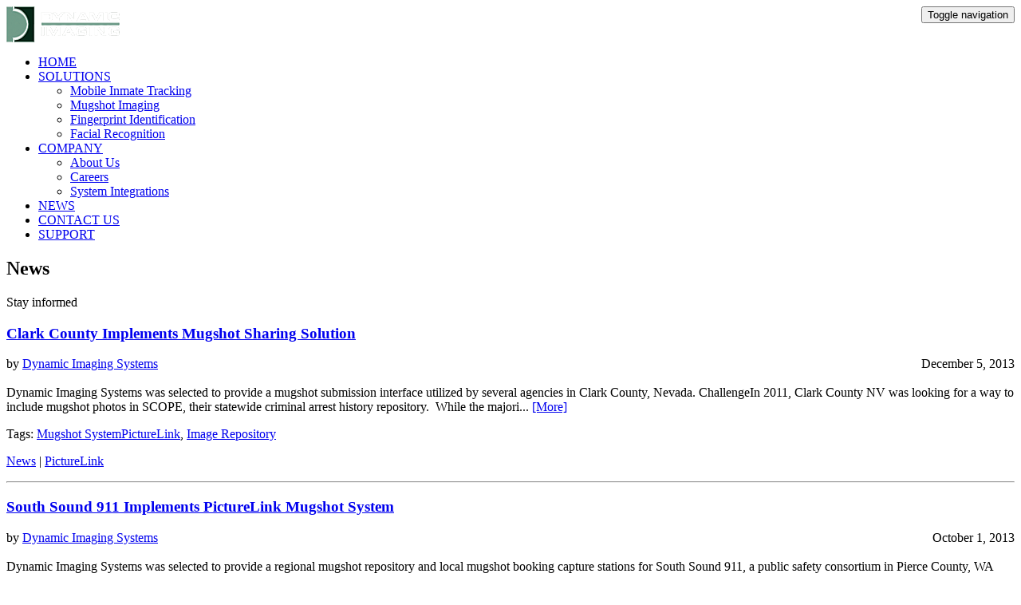

--- FILE ---
content_type: text/html; charset=utf-8
request_url: https://dynamicimaging.com/news/?tag=/Image+Repository
body_size: 7236
content:


<!DOCTYPE html PUBLIC "-//W3C//DTD XHTML 1.0 Transitional//EN" "http://www.w3.org/TR/xhtml1/DTD/xhtml1-transitional.dtd">
<html xmlns="http://www.w3.org/1999/xhtml" xml:lang="en" lang="en">
<head profile="http://gmpg.org/xfn/11"><meta http-equiv="Content-Type" content="text/html; charset=utf-8" /><meta name="viewport" content="width=device-width, initial-scale=1.0" /><link href="http://www.dynamicimaging.com/Content/Themes/CleanCanvas/bootstrap/bootstrap.css" rel="stylesheet" /><link href="http://www.dynamicimaging.com/Content/Themes/CleanCanvas/css/compiled/bootstrap-overrides.css" rel="stylesheet" /><link href="http://www.dynamicimaging.com/Content/Themes/CleanCanvas/css/compiled/theme.css" rel="stylesheet" /><link href="http://www.dynamicimaging.com/Content/Themes/CleanCanvas/css/compiled/index.css" rel="stylesheet" /><link href="http://fonts.googleapis.com/css?family=Lato:300,400,700,900,300italic,400italic,700italic,900italic" rel="stylesheet" type="text/css" /><link href="//maxcdn.bootstrapcdn.com/font-awesome/4.1.0/css/font-awesome.min.css" rel="stylesheet" /><link href="http://www.dynamicimaging.com/news/themes/standard/Content/Themes/Custom.css" rel="stylesheet" /><link href="http://www.dynamicimaging.com/news/themes/standard/style.css" rel="stylesheet" /><link rel="icon" href="themes/Standard/content/images/favicon.ico" />

<!-- Google Tag Manager -->
    <noscript><iframe src="//www.googletagmanager.com/ns.html?id=GTM-5LWHXR"
    height="0" width="0" style="display:none;visibility:hidden"></iframe></noscript>
    <script>(function(w,d,s,l,i){w[l]=w[l]||[];w[l].push({'gtm.start':
    new Date().getTime(),event:'gtm.js'});var f=d.getElementsByTagName(s)[0],
    j=d.createElement(s),dl=l!='dataLayer'?'&l='+l:'';j.async=true;j.src=
    '//www.googletagmanager.com/gtm.js?id='+i+dl;f.parentNode.insertBefore(j,f);
    })(window,document,'script','dataLayer','GTM-5LWHXR');</script>
<!-- End Google Tag Manager -->
<!-- Google Analytics -->
    <script>
        (function (i, s, o, g, r, a, m) {
            i['GoogleAnalyticsObject'] = r; i[r] = i[r] || function () {
                (i[r].q = i[r].q || []).push(arguments)
            }, i[r].l = 1 * new Date(); a = s.createElement(o),
            m = s.getElementsByTagName(o)[0]; a.async = 1; a.src = g; m.parentNode.insertBefore(a, m)
        })(window, document, 'script', '//www.google-analytics.com/analytics.js', 'ga');

        ga('create', 'UA-17974078-2', 'auto');
        ga('send', 'pageview');

</script>
 <!-- End Google Analytics -->
<!-- App Sumo -->
    <script src="//load.sumome.com/" data-sumo-site-id="d5c4e8a784b2ca86e10cf433be8b4b29fe6a6d92014a3b4849fa0e575e16f320" async></script>
<!-- End App Sumo -->


<meta name="description" content="Mugshot Imaging, Biometric &amp;amp; Inmate Tracking Solutions for Law Enforcement" /><meta name="keywords" content="CorreTrak,News,NISTrepository,PictureLink,PositiveID" /><meta name="description" content="Mugshot Imaging, Biometric &amp;amp; Inmate Tracking Solutions for Law Enforcement" /><meta name="author" content="Dynamic Imaging Systems" /><link rel="contents" title="Archive" href="/news/archive.aspx" /><link rel="start" title="Dynamic Imaging Systems News" href="/news/" /><link type="application/rdf+xml" rel="meta" title="SIOC" href="https://dynamicimaging.com/news/sioc.axd" /><link type="application/apml+xml" rel="meta" title="APML" href="https://dynamicimaging.com/news/apml.axd" /><link type="application/rdf+xml" rel="meta" title="FOAF" href="https://dynamicimaging.com/news/foaf.axd" /><link type="application/rss+xml" rel="alternate" title="Dynamic Imaging Systems News (RSS)" href="https://dynamicimaging.com/news/syndication.axd?format=rss" /><link type="application/atom+xml" rel="alternate" title="Dynamic Imaging Systems News (ATOM)" href="https://dynamicimaging.com/news/syndication.axd?format=atom" /><link type="application/rsd+xml" rel="edituri" title="RSD" href="https://dynamicimaging.com/news/rsd.axd" /><meta http-equiv="content-type" content="text/html; charset=utf-8" /><link type="application/opensearchdescription+xml" rel="search" title="Dynamic Imaging Systems News" href="https://dynamicimaging.com/news/opensearch.axd" /><title>
	Dynamic Imaging Systems News |  All posts tagged 'Image Repository'
</title></head>
<body class="pull_top">

<!-- starts navigation -->
<div class="navbar navbar-inverse navbar-fixed-top" role="navigation">
        <div class="container">
            <div class="navbar-header">
                <button type="button" class="navbar-toggle pull-right" data-toggle="collapse" data-target=".navbar-ex1-collapse">
                    <span class="sr-only">Toggle navigation</span>
                    <span class="icon-bar"></span>
                    <span class="icon-bar"></span>
                    <span class="icon-bar"></span>
                </button>
                
                <img src="http://www.dynamicimaging.com/Content/Images/logos/logo_disi_white.png" />
            </div>
            <div class="collapse navbar-collapse navbar-ex1-collapse" role="navigation">
                <ul class="nav navbar-nav navbar-right">
                    <li ><a href="http://www.dynamicimaging.com">HOME</a></li>
                    <li class="dropdown">
                        <a href="#" class="dropdown-toggle" data-toggle="dropdown">SOLUTIONS <b class="caret"></b></a>
                        <ul class="dropdown-menu">
                            <li><a href="/solutions/mobile-inmate-tracking/">Mobile Inmate Tracking</a></li>
                            <li><a href="/solutions/mugshot-imaging/">Mugshot Imaging</a></li>
                            <li><a href="/solutions/fingerprint-identification/">Fingerprint Identification</a></li>
                            <li><a href="/solutions/facial-recognition/">Facial Recognition</a></li>
                            
                        </ul>
                    </li>
                    <li class="dropdown">
                        <a href="#" class="dropdown-toggle" data-toggle="dropdown">COMPANY <b class="caret"></b></a>
                        <ul class="dropdown-menu">
                            <li><a href="/company/about-us/">About Us</a></li>
                            <li><a href="/company/careers/">Careers</a></li>
                            <li><a href="/company/system-integrations/">System Integrations</a></li>
                        </ul>
                    </li>
                    <li><a href="/news/">NEWS</a></li>
                    <li><a href="/company/contact-us/">CONTACT US</a></li>       
                    <li><a href="/support/">SUPPORT</a></li>
                </ul>
            </div>
        </div>
    </div>

    <!-- start content-->

 <section class="product-header">
    <div class="container">
        <div class="row">
            <div class="col-sm-12">              
                <h1>News</h1>
                <div class="product-subtitle">Stay informed</div>
            </div>
        </div>
    </div>
</section>

<div class="container">
        <div id="aboutus">
        <div class="container">
            
            <form name="aspnetForm" method="post" action="/news/default.aspx?tag=/Image+Repository" id="aspnetForm">
<div>
<input type="hidden" name="__EVENTTARGET" id="__EVENTTARGET" value="" />
<input type="hidden" name="__EVENTARGUMENT" id="__EVENTARGUMENT" value="" />
<input type="hidden" name="__VIEWSTATE" id="__VIEWSTATE" value="/wEPDwUKLTYwMTA0MjAxNw9kFgJmD2QWAgIDD2QWAgIHDxYEHgRocmVmBRAvbmV3cy9sb2dpbi5hc3B4Hglpbm5lcmh0bWwFBkxvZyBpbmRkpd5Sn6nvan1csXPxJdNsCtBd1zU=" />
</div>

<script type="text/javascript">
//<![CDATA[
var theForm = document.forms['aspnetForm'];
if (!theForm) {
    theForm = document.aspnetForm;
}
function __doPostBack(eventTarget, eventArgument) {
    if (!theForm.onsubmit || (theForm.onsubmit() != false)) {
        theForm.__EVENTTARGET.value = eventTarget;
        theForm.__EVENTARGUMENT.value = eventArgument;
        theForm.submit();
    }
}
//]]>
</script>


<script src="/news/js.axd?path=https%3a%2f%2fdynamicimaging.com%2fnews%2fWebResource.axd%3fd%3dVjwlIqi7esLpp02YYsQj5vb-ws10arl6pmfvuDlShTmJbrmWkcW18HyiP3-g-C-LuV80Q3XQAy-AV4njmeyBLCbw27o1%26amp%3bt%3d636271527297880478" type="text/javascript"></script>

            <div class="row">
                <div class="col-sm-9 intro">
                    <div id="content">
                        
                        
  <div id="ctl00_cphBody_divError"></div>
  <div id="ctl00_cphBody_PostList1_posts" class="posts">

<div id="post0">
  <h3><a href="/news/post/Clark-County-Implements-Mugshot-Sharing-Solution.aspx" class="taggedlink">Clark County Implements Mugshot Sharing Solution</a></h3>
  <span class="author">by <a href="/news/author/Admin.aspx">Dynamic Imaging Systems</a></span>
  <span class="pubDate pull-right">December 5, 2013</span>
  <br /><br />
  <div>Dynamic Imaging Systems was selected to provide a mugshot submission interface utilized by several agencies in Clark County, Nevada.
ChallengeIn 2011, Clark County NV was looking for a way to include mugshot photos in SCOPE, their statewide criminal arrest history repository.&nbsp; While the majori... <a href="/news/post/Clark-County-Implements-Mugshot-Sharing-Solution.aspx">[More]</a></div>
  <div>
    
    <p class="tags">Tags: <a href="/news/?tag=/Mugshot+SystemPictureLink" rel="tag">Mugshot SystemPictureLink</a>, <a href="/news/?tag=/Image+Repository" rel="tag">Image Repository</a></p>
    <p class="categories"><a href="/news/category/News.aspx">News</a> | <a href="/news/category/PictureLink.aspx">PictureLink</a></p>
  </div>

    <hr />
  <div class="footer">    
    <div class="bookmarks">
      
    </div>
    
    
    
    
    </div>
</div>

<div id="post1">
  <h3><a href="/news/post/South-Sound-911-Implements-PictureLink-Mugshot-System.aspx" class="taggedlink">South Sound 911 Implements PictureLink Mugshot System</a></h3>
  <span class="author">by <a href="/news/author/Admin.aspx">Dynamic Imaging Systems</a></span>
  <span class="pubDate pull-right">October 1, 2013</span>
  <br /><br />
  <div>Dynamic Imaging Systems was selected to provide a regional mugshot repository and local mugshot booking capture stations for South Sound 911, a public safety consortium in Pierce County, WA&nbsp; that provides technology services for its law enforcement member cities.South Sound 911 sought to replac... <a href="/news/post/South-Sound-911-Implements-PictureLink-Mugshot-System.aspx">[More]</a></div>
  <div>
    
    <p class="tags">Tags: <a href="/news/?tag=/Mugshot+System" rel="tag">Mugshot System</a>, <a href="/news/?tag=/Image+Repository" rel="tag">Image Repository</a>, <a href="/news/?tag=/PictureLink" rel="tag">PictureLink</a>, <a href="/news/?tag=/Mugshot+Solution" rel="tag">Mugshot Solution</a></p>
    <p class="categories"><a href="/news/category/News.aspx">News</a> | <a href="/news/category/PictureLink.aspx">PictureLink</a></p>
  </div>

    <hr />
  <div class="footer">    
    <div class="bookmarks">
      
    </div>
    
    
    
    
    </div>
</div>

<div id="post2">
  <h3><a href="/news/post/Bergen-County-Upgrades-to-PictureLink-Mugshot-System.aspx" class="taggedlink">Bergen County Upgrades to PictureLink Mugshot System</a></h3>
  <span class="author">by <a href="/news/author/Admin.aspx">Dynamic Imaging Systems</a></span>
  <span class="pubDate pull-right">August 27, 2012</span>
  <br /><br />
  <div>Bergen County Sheriff&rsquo;s Office, NJ has implemented the PictureLink Mugshot System as an integrated part of their existing Global Tel Link (GTL, formally DSI-ITI) Offender Management System (OMS).&nbsp; GTL proposes Dynamic Imaging Systems&rsquo; PictureLink Solution to their customers as an up... <a href="/news/post/Bergen-County-Upgrades-to-PictureLink-Mugshot-System.aspx">[More]</a></div>
  <div>
    
    <p class="tags">Tags: <a href="/news/?tag=/Offender+Management+System" rel="tag">Offender Management System</a>, <a href="/news/?tag=/Mugshot+System" rel="tag">Mugshot System</a>, <a href="/news/?tag=/PictureLink" rel="tag">PictureLink</a>, <a href="/news/?tag=/Image+Repository" rel="tag">Image Repository</a>, <a href="/news/?tag=/DSI+Imaging+Upgrade" rel="tag">DSI Imaging Upgrade</a>, <a href="/news/?tag=/Photo+Lineups" rel="tag">Photo Lineups</a>, <a href="/news/?tag=/Mugbooks" rel="tag">Mugbooks</a></p>
    <p class="categories"><a href="/news/category/News.aspx">News</a> | <a href="/news/category/PictureLink.aspx">PictureLink</a></p>
  </div>

    <hr />
  <div class="footer">    
    <div class="bookmarks">
      
    </div>
    
    
    
    
    </div>
</div>

<div id="post3">
  <h3><a href="/news/post/SCORE-Jail-Implements-PictureLink-Repository-for-Multi-Agency-Sharing.aspx" class="taggedlink">SCORE Jail Implements PictureLink Repository for Multi Agency Sharing</a></h3>
  <span class="author">by <a href="/news/author/Admin.aspx">Dynamic Imaging Systems</a></span>
  <span class="pubDate pull-right">June 25, 2012</span>
  <br /><br />
  <div>&nbsp;
Dynamic Imaging Systems is proud to announce that the SCORE South Correctional Entity Multijurisdictional Misdemeanant Jail (WA) has purchased and implemented PictureLink Web Edition for a multi agency shared repository.
The SCORE facility houses inmates for seven member cities across King ... <a href="/news/post/SCORE-Jail-Implements-PictureLink-Repository-for-Multi-Agency-Sharing.aspx">[More]</a></div>
  <div>
    
    <p class="tags">Tags: <a href="/news/?tag=/Mugshot+Solution" rel="tag">Mugshot Solution</a>, <a href="/news/?tag=/PictureLink" rel="tag">PictureLink</a>, <a href="/news/?tag=/Photo+Lineups" rel="tag">Photo Lineups</a>, <a href="/news/?tag=/Mugbooks" rel="tag">Mugbooks</a>, <a href="/news/?tag=/Image+Repository" rel="tag">Image Repository</a></p>
    <p class="categories"><a href="/news/category/News.aspx">News</a> | <a href="/news/category/PictureLink.aspx">PictureLink</a></p>
  </div>

    <hr />
  <div class="footer">    
    <div class="bookmarks">
      
    </div>
    
    
    
    
    </div>
</div>

<div id="post4">
  <h3><a href="/news/post/Baytown-Replaces-Image-Bank-with-PictureLink-Mugshot-Imaging-System.aspx" class="taggedlink">Baytown Replaces Image Bank with PictureLink Mugshot Software</a></h3>
  <span class="author">by <a href="/news/author/Admin.aspx">Dynamic Imaging Systems</a></span>
  <span class="pubDate pull-right">September 2, 2010</span>
  <br /><br />
  <div>Dynamic Imaging Systems is proud to announce that Baytown Police Department, TX has replaced their existing PSP Image Bank mugshot system with the PictureLink Mugshot System and implemented both NIST Repository and PositiveID+ Biometric&nbsp;applications.
The Baytown Police Department&rsquo;s imple... <a href="/news/post/Baytown-Replaces-Image-Bank-with-PictureLink-Mugshot-Imaging-System.aspx">[More]</a></div>
  <div>
    
    <p class="tags">Tags: <a href="/news/?tag=/Livescan+Interface" rel="tag">Livescan Interface</a>, <a href="/news/?tag=/Image+Repository" rel="tag">Image Repository</a></p>
    <p class="categories"><a href="/news/category/News.aspx">News</a> | <a href="/news/category/NISTrepository.aspx">NISTrepository</a> | <a href="/news/category/PictureLink.aspx">PictureLink</a> | <a href="/news/category/PositiveID.aspx">PositiveID</a></p>
  </div>

    <hr />
  <div class="footer">    
    <div class="bookmarks">
      
    </div>
    
    
    
    
    </div>
</div>

<div id="post5">
  <h3><a href="/news/post/Bolingbrook-Implements-PictureLink-Mugshot-System.aspx" class="taggedlink">Bolingbrook Implements PictureLink Mugshot System</a></h3>
  <span class="author">by <a href="/news/author/Admin.aspx">Dynamic Imaging Systems</a></span>
  <span class="pubDate pull-right">March 1, 2010</span>
  <br /><br />
  <div>Dynamic Imaging Systems is proud to announce that Bollingbrook Police Department, IL has replaced their existing DC Book system with the PictureLink Mugshot System. <a href="/news/post/Bolingbrook-Implements-PictureLink-Mugshot-System.aspx">[More]</a></div>
  <div>
    
    <p class="tags">Tags: <a href="/news/?tag=/Livescan+Interface" rel="tag">Livescan Interface</a>, <a href="/news/?tag=/Image+Repository" rel="tag">Image Repository</a></p>
    <p class="categories"><a href="/news/category/News.aspx">News</a> | <a href="/news/category/PictureLink.aspx">PictureLink</a></p>
  </div>

    <hr />
  <div class="footer">    
    <div class="bookmarks">
      
    </div>
    
    
    
    
    </div>
</div></div>

<div id="postPaging">
  
  
</div>
      

      

                    </div>
              </div>
                <div class="col-sm-3 blogsidebar"> 
                    <div id="widgetzone_be_WIDGET_ZONE" class="widgetzone"><div class="widget recentposts" id="widget48b9f5f6-381a-4229-bb21-b0fa4ef2ccbc"><h4>Recent Posts</h4><div class="content"><ul class="recentPosts" id="recentPosts"><li><a href="/news/post/2022-Trade-Shows-Conferences.aspx">2022 Shows &amp; Conferences</a></li><li><a href="/news/post/DIS-Harris-Purchase.aspx">DIS Joins Harris Computer!</a></li><li><a href="/news/post/2018-2021-Trade-Shows-Conferences.aspx">2021 (2018/2019/2020) Shows &amp; Conferences</a></li><li><a href="/news/post/2017-Trade-Shows-Conferences.aspx">2017 Shows &amp; Conferences</a></li><li><a href="/news/post/Spring-Summer-Shows-2016.aspx">2016 Shows &amp; Conferences</a></li></ul></div></div><div class="widget categorylist" id="widgeta9c778e3-e757-421b-ad58-ce471dd8364c"><h4>Categories</h4><div class="content"><ul id="categorylist"><li><a href="/news/category/CorreTrak.aspx" title="Category: CorreTrak">CorreTrak (8)</a></li><li><a href="/news/category/News.aspx" title="Category: News">News (34)</a></li><li><a href="/news/category/NISTrepository.aspx" title="Category: NISTrepository">NISTrepository (2)</a></li><li><a href="/news/category/PictureLink.aspx" title="Category: PictureLink">PictureLink (17)</a></li><li><a href="/news/category/PositiveID.aspx" title="Category: PositiveID">PositiveID (10)</a></li></ul>
</div></div><div class="widget tagcloud" id="widget7477970c-b7e6-4409-9233-28c182d0ec63"><h4>Tag cloud</h4><div class="content"><ul id="ctl00_7477970cb7e64409923328c182d0ec63_ulTags"><li><a href="/news/?tag=/Biometric-Tracking-Software" class="medium" title="Tag: Biometric Tracking Software">Biometric Tracking Software</a> </li><li><a href="/news/?tag=/Biometrics" class="big" title="Tag: Biometrics">Biometrics</a> </li><li><a href="/news/?tag=/Cell-Phone-Facial-Recognition" class="small" title="Tag: Cell Phone Facial Recognition">Cell Phone Facial Recognition</a> </li><li><a href="/news/?tag=/Facial-Recognition" class="big" title="Tag: Facial Recognition">Facial Recognition</a> </li><li><a href="/news/?tag=/Fingerprint-identification" class="biggest" title="Tag: Fingerprint identification">Fingerprint identification</a> </li><li><a href="/news/?tag=/Image-Repository" class="big" title="Tag: Image Repository">Image Repository</a> </li><li><a href="/news/?tag=/Inmate-Tracking-Software" class="medium" title="Tag: Inmate Tracking Software">Inmate Tracking Software</a> </li><li><a href="/news/?tag=/Livescan-Interface" class="small" title="Tag: Livescan Interface">Livescan Interface</a> </li><li><a href="/news/?tag=/Mobile-Inmate-Management" class="medium" title="Tag: Mobile Inmate Management">Mobile Inmate Management</a> </li><li><a href="/news/?tag=/Mugbooks" class="medium" title="Tag: Mugbooks">Mugbooks</a> </li><li><a href="/news/?tag=/Mugshot-Imaging-Software" class="medium" title="Tag: Mugshot Imaging Software">Mugshot Imaging Software</a> </li><li><a href="/news/?tag=/Mugshot-Solution" class="medium" title="Tag: Mugshot Solution">Mugshot Solution</a> </li><li><a href="/news/?tag=/Mugshot-System" class="medium" title="Tag: Mugshot System">Mugshot System</a> </li><li><a href="/news/?tag=/Offender-Management-System" class="small" title="Tag: Offender Management System">Offender Management System</a> </li><li><a href="/news/?tag=/OMS-Integration" class="small" title="Tag: OMS Integration">OMS Integration</a> </li><li><a href="/news/?tag=/Photo-Lineups" class="big" title="Tag: Photo Lineups">Photo Lineups</a> </li><li><a href="/news/?tag=/PictureLink" class="medium" title="Tag: PictureLink">PictureLink</a> </li><li><a href="/news/?tag=/Software-Release" class="small" title="Tag: Software Release">Software Release</a> </li></ul></div></div><div class="widget pagelist" id="widgetacc8649b-6695-4380-a09d-bc461203d460"><h4>Events</h4><div class="content"><ul id="pagelist" class="pagelist"><li><a href="/news/page/2022-Trade-Shows-Conferences.aspx">2022 Shows & Conferences</a></li><li><a href="/news/page/Events.aspx">Shows & Conferences</a></li></ul>
</div></div><div class="widget recentposts" id="widgetbbc8aa00-0758-4291-8ee1-87929b695430"><h4>RecentPosts</h4><div class="content"><ul class="recentPosts" id="recentPosts"><li><a href="/news/post/2022-Trade-Shows-Conferences.aspx">2022 Shows &amp; Conferences</a><span>Comments: 0</span></li><li><a href="/news/post/DIS-Harris-Purchase.aspx">DIS Joins Harris Computer!</a><span>Comments: 0</span></li><li><a href="/news/post/2018-2021-Trade-Shows-Conferences.aspx">2021 (2018/2019/2020) Shows &amp; Conferences</a><span>Comments: 0</span></li><li><a href="/news/post/2017-Trade-Shows-Conferences.aspx">2017 Shows &amp; Conferences</a><span>Comments: 0</span></li><li><a href="/news/post/Spring-Summer-Shows-2016.aspx">2016 Shows &amp; Conferences</a><span>Comments: 0</span></li></ul></div></div></div>
                                              <div id="menu">
                            
                            <ul>
                              
                              <a href="/news/login.aspx" id="ctl00_aLogin">Log in</a>
                            </ul>

    
                          </div>
                </div>
            </div>
                
<div>

	<input type="hidden" name="__VIEWSTATEGENERATOR" id="__VIEWSTATEGENERATOR" value="41A08AA8" />
</div>

<script type="text/javascript">
//<![CDATA[
function registerVariables(){BlogEngine.webRoot='/news/';BlogEngine.i18n.hasRated='You already rated this post';BlogEngine.i18n.savingTheComment='Saving the comment...';BlogEngine.i18n.comments='Comments';BlogEngine.i18n.commentWasSaved='The comment was saved. Thank you for the feedback';BlogEngine.i18n.commentWaitingModeration='Thank you for the feedback. The comment is now awaiting moderation';BlogEngine.i18n.cancel='Cancel';BlogEngine.i18n.filter='Filter';BlogEngine.i18n.apmlDescription='Enter the URL to your website or to your APML document';BlogEngine.i18n.beTheFirstToRate='Be the first to rate this post';BlogEngine.i18n.currentlyRated='Currently rated {0} by {1} people';BlogEngine.i18n.ratingHasBeenRegistered='Your rating has been registered. Thank you!';BlogEngine.i18n.rateThisXStars='Rate this {0} star{1} out of 5';};//]]>
</script>
<script type="text/javascript" defer="defer" src="/news/js.axd?path=%2fnews%2fblog.js&amp;v=1.6.1.0"></script>
    <script>
        (function (i, s, o, g, r, a, m) {
            i['GoogleAnalyticsObject'] = r; i[r] = i[r] || function () {
                (i[r].q = i[r].q || []).push(arguments)
            }, i[r].l = 1 * new Date(); a = s.createElement(o),
            m = s.getElementsByTagName(o)[0]; a.async = 1; a.src = g; m.parentNode.insertBefore(a, m)
        })(window, document, 'script', '//www.google-analytics.com/analytics.js', 'ga');

        ga('create', 'UA-17974078-2', 'auto');
        ga('send', 'pageview');

</script>
<script type="text/javascript">
//<![CDATA[

var callBackFrameUrl='/news/WebResource.axd?d=OvotMEOz-QGFMMYX26ThnAoqwfeSlyW75vTVlWl90kIrXKCWir6MMY3516hCKt9wXV-eekIgfVRU5QqrVnRaUGpjU6k1&t=636271527297880478';
WebForm_InitCallback();//]]>
</script>
</form>
        </div>
    </div>
  
</div>

<!-- starts footer -->
    <footer id="footer">
        <div class="container">
            <div class="row sections">


  
            </div>
            <div class="row credits">
                <div class="col-md-12">

                    <div class="row copyright">
                        <div class="col-md-9 footerlink">
                            @ 2015 Dynamic Imaging Systems, Inc.  All rights reserved.<br />
                             <a href="http://www.dynamicimaging.com/privacy-policy/">Privacy Policy</a>
                        </div>
                        <div class="col-md-3 pull-right">
                            <a href="https://www.linkedin.com/company/dynamic-imaging-systems-inc." target="_blank"><i class="fa fa-linkedin-square fa-3x falinkfooter"></i></a>&nbsp;
                            <a href="http://www.twitter.com/disisolutions" target="_blank"> <i class="fa fa-twitter-square fa-3x falinkfooter"></i></a>&nbsp;
                            <a href="http://www.facebook.com/dynamicimagingsystems" target="_blank"> <i class="fa fa-facebook-square fa-3x falinkfooter"></i></a>
                        </div>




                    </div>
                </div>
            </div>
        </div>
    </footer>








    <script src="http://www.dynamicimaging.com/news/themes/standard/Content/Themes/CleanCanvas/js/jquery-latest.js"></script>
    <script src="http://www.dynamicimaging.com/news/themes/standard/Content/Themes/CleanCanvas/js/bootstrap.min.js"></script>
    <script src="http://www.dynamicimaging.com/news/themes/standard/Content/Themes/CleanCanvas/js/theme.js"></script>


  
</body>
</html>


--- FILE ---
content_type: text/javascript; charset=utf-8
request_url: https://dynamicimaging.com/news/js.axd?path=%2fnews%2fblog.js&v=1.6.1.0
body_size: 4818
content:
BlogEngine ={$: function(id){return document.getElementById(id);},webRoot: '',i18n:{hasRated: '',savingTheComment: '',comments: '',commentWasSaved: '',commentWaitingModeration: '',cancel: '',filter: '',apmlDescription: '',beTheFirstToRate: '',currentlyRated: '',ratingHasBeenRegistered: '',rateThisXStars: ''},setFlag: function(iso){if (iso.length > 0)
BlogEngine.comments.flagImage.src = BlogEngine.webRoot + "pics/flags/" + iso + ".png";else BlogEngine.comments.flagImage.src = BlogEngine.webRoot + "pics/pixel.gif";},showCommentPreview: function(){var oPreview = this.$('preview');var oCompose = this.$('compose');if (oPreview) oPreview.className = 'selected';if (oCompose) oCompose.className = '';this.$('commentCompose').style.display = 'none';this.$('commentPreview').style.display = 'block';this.$('commentPreview').innerHTML = '<img src="' + BlogEngine.webRoot + 'pics/ajax-loader.gif" alt="Loading" />';var argument = this.$('commentPreview').innerHTML;this.addComment(true);},composeComment: function(){var oPreview = this.$('preview');var oCompose = this.$('compose');if (oPreview) oPreview.className = '';if (oCompose) oCompose.className = 'selected';this.$('commentPreview').style.display = 'none';this.$('commentCompose').style.display = 'block';},endShowPreview: function(arg,context){BlogEngine.$('commentPreview').innerHTML = arg;},toggleCommentSavingIndicators: function(bSaving){BlogEngine.$("btnSaveAjax").disabled = bSaving;BlogEngine.$("ajaxLoader").style.display = bSaving ? "inline" : "none";BlogEngine.$("status").className = "";BlogEngine.$("status").innerHTML = "";if (!bSaving){BlogEngine.$('commentPreview').innerHTML = "";BlogEngine.composeComment();}},onCommentError: function(error,context){BlogEngine.toggleCommentSavingIndicators(false);error = error || "Unknown error occurred.";var iDelimiterPos = error.indexOf("|");if (iDelimiterPos > 0){error = error.substr(0,iDelimiterPos);while (error.length > 0 && error.substr(error.length - 1,1).match(/\d/)){error = error.substr(0,error.length - 1);}}if( document.getElementById('recaptcha_response_field') ){Recaptcha.reload();}alert("Sorry, the following error occurred while processing your comment:\n\n" + error);},addComment: function(preview){var isPreview = preview == true;if (!isPreview){BlogEngine.toggleCommentSavingIndicators(true);this.$("status").innerHTML = BlogEngine.i18n.savingTheComment;}var author = BlogEngine.comments.nameBox.value;var email = BlogEngine.comments.emailBox.value;var website = BlogEngine.comments.websiteBox.value;var country = BlogEngine.comments.countryDropDown ? BlogEngine.comments.countryDropDown.value : "";var content = BlogEngine.comments.contentBox.value;var notify = BlogEngine.$("cbNotify").checked;var captcha = BlogEngine.comments.captchaField.value;var replyToId = BlogEngine.comments.replyToId ? BlogEngine.comments.replyToId.value : "";var recaptchaResponseField = document.getElementById('recaptcha_response_field');var recaptchaResponse = recaptchaResponseField ? recaptchaResponseField.value : "";var recaptchaChallengeField = document.getElementById('recaptcha_challenge_field');var recaptchaChallenge = recaptchaChallengeField ? recaptchaChallengeField.value : "";var avatarInput = BlogEngine.$("avatarImgSrc");var avatar = (avatarInput && avatarInput.value) ? avatarInput.value : "";var callback = isPreview ? BlogEngine.endShowPreview : BlogEngine.appendComment;var argument = author + "-|-" + email + "-|-" + website + "-|-" + country + "-|-" + content + "-|-" + notify + "-|-" + isPreview + "-|-" + captcha + "-|-" + replyToId + "-|-" + avatar + "-|-" + recaptchaResponse + "-|-" + recaptchaChallenge;WebForm_DoCallback(BlogEngine.comments.controlId,argument,callback,'comment',BlogEngine.onCommentError,false);if (!isPreview && typeof (OnComment) != "undefined")
OnComment(author,email,website,country,content);},cancelReply: function(){this.replyToComment('');},replyToComment: function(id){BlogEngine.comments.replyToId.value = id;var commentForm = BlogEngine.$('comment-form');if (!id || id == '' || id == null || id == '00000000-0000-0000-0000-000000000000'){var base = BlogEngine.$("commentlist");base.appendChild(commentForm);BlogEngine.$('cancelReply').style.display = 'none';}else{BlogEngine.$('cancelReply').style.display = '';var parentComment = BlogEngine.$('id_' + id);var replies = BlogEngine.$('replies_' + id);if (replies == null){replies = document.createElement('div');replies.className = 'comment-replies';replies.setAttribute('id') = 'replies_' + id;parentComment.appendChild(replies);}replies.style.display = '';replies.appendChild(commentForm);}BlogEngine.comments.nameBox.focus();},appendComment: function(args,context){if (context == "comment"){if( document.getElementById('recaptcha_response_field') ){Recaptcha.reload();}if( args == "RecaptchaIncorrect" ){if( document.getElementById("spnCaptchaIncorrect") ) document.getElementById("spnCaptchaIncorrect").style.display = "";BlogEngine.toggleCommentSavingIndicators(false);}else{if( document.getElementById("spnCaptchaIncorrect") ) document.getElementById("spnCaptchaIncorrect").style.display = "none";var commentList = BlogEngine.$("commentlist");if (commentList.innerHTML.length < 10)
commentList.innerHTML = "<h1 id='comment'>" + BlogEngine.i18n.comments + "</h1>"
var id = BlogEngine.comments.replyToId ? BlogEngine.comments.replyToId.value : '';if (id != ''){var replies = BlogEngine.$('replies_' + id);replies.innerHTML += args;}else{commentList.innerHTML += args;commentList.style.display = 'block';}BlogEngine.comments.contentBox.value = "";BlogEngine.comments.contentBox = BlogEngine.$(BlogEngine.comments.contentBox.id);BlogEngine.toggleCommentSavingIndicators(false);BlogEngine.$("status").className = "success";if (!BlogEngine.comments.moderation)
BlogEngine.$("status").innerHTML = BlogEngine.i18n.commentWasSaved;else BlogEngine.$("status").innerHTML = BlogEngine.i18n.commentWaitingModeration;var commentForm = BlogEngine.$('comment-form');commentList.appendChild(commentForm);if (BlogEngine.comments.replyToId) BlogEngine.comments.replyToId.value = '';if (BlogEngine.$('cancelReply')) BlogEngine.$('cancelReply').style.display = 'none';}}BlogEngine.$("btnSaveAjax").disabled = false;},validateAndSubmitCommentForm: function(){var bBuiltInValidationPasses = Page_ClientValidate('AddComment');var bNameIsValid = BlogEngine.comments.nameBox.value.length > 0;document.getElementById('spnNameRequired').style.display = bNameIsValid ? 'none' : '';var bAuthorNameIsValid = true;if (BlogEngine.comments.checkName){var author = BlogEngine.comments.postAuthor;var visitor = BlogEngine.comments.nameBox.value;bAuthorNameIsValid = !this.equal(author,visitor);}document.getElementById('spnChooseOtherName').style.display = bAuthorNameIsValid ? 'none' : '';if (bBuiltInValidationPasses && bNameIsValid && bAuthorNameIsValid){BlogEngine.addComment();return true;}return false;},addBbCode: function(v){try{var contentBox = BlogEngine.comments.contentBox;if (contentBox.selectionStart){var pretxt = contentBox.value.substring(0,contentBox.selectionStart);var therest = contentBox.value.substr(contentBox.selectionEnd);var sel = contentBox.value.substring(contentBox.selectionStart,contentBox.selectionEnd);contentBox.value = pretxt + "[" + v + "]" + sel + "[/" + v + "]" + therest;contentBox.focus();}else if (document.selection && document.selection.createRange){var str = document.selection.createRange().text;contentBox.focus();var sel = document.selection.createRange();sel.text = "[" + v + "]" + str + "[/" + v + "]";}}catch (ex){}return;},search: function(root){var input = this.$("searchfield");var check = this.$("searchcomments");var search = "search.aspx?q=" + encodeURIComponent(input.value);if (check != null && check.checked)
search += "&comment=true";top.location.href = root + search;return false;},searchClear: function(defaultText){var input = this.$("searchfield");if (input.value == defaultText)
input.value = "";else if (input.value == "")
input.value = defaultText;},rate: function(id,rating){this.createCallback("rating.axd?id=" + id + "&rating=" + rating,BlogEngine.ratingCallback);},ratingCallback: function(response){var rating = response.substring(0,1);var status = response.substring(1);if (status == "OK"){if (typeof OnRating != "undefined")
OnRating(rating);alert(BlogEngine.i18n.ratingHasBeenRegistered);}else if (status == "HASRATED"){alert(BlogEngine.i18n.hasRated);}else{alert("An error occured while registering your rating. Please try again");}},createCallback: function(url,callback){var http = BlogEngine.getHttpObject();http.open("GET",url,true);http.onreadystatechange = function(){if (http.readyState == 4){if (http.responseText.length > 0 && callback != null)
callback(http.responseText);}};http.send(null);},getHttpObject: function(){if (typeof XMLHttpRequest != 'undefined')
return new XMLHttpRequest();try{return new ActiveXObject("Msxml2.XMLHTTP");}catch (e){try{return new ActiveXObject("Microsoft.XMLHTTP");}catch (e){}}return false;},updateCalendar: function(args,context){var cal = BlogEngine.$('calendarContainer');cal.innerHTML = args;BlogEngine.Calendar.months[context] = args;},toggleMonth: function(year){var monthList = BlogEngine.$("monthList");var years = monthList.getElementsByTagName("ul");for (i = 0;i < years.length;i++){if (years[i].id == year){var state = years[i].className == "open" ? "" : "open";years[i].className = state;break;}}},equal: function(first,second){var f = first.toLowerCase().replace(new RegExp(' ','gi'),'');var s = second.toLowerCase().replace(new RegExp(' ','gi'),'');return f == s;},xfnRelationships: ['friend','acquaintance','contact','met','co-worker','colleague','co-resident','neighbor','child','parent','sibling','spouse','kin','muse','crush','date','sweetheart','me'],hightLightXfn: function(){var content = BlogEngine.$('content');if (content == null)
return;var links = content.getElementsByTagName('a');for (i = 0;i < links.length;i++){var link = links[i];var rel = link.getAttribute('rel');if (rel && rel != "nofollow"){for (j = 0;j < BlogEngine.xfnRelationships.length;j++){if (rel.indexOf(BlogEngine.xfnRelationships[j]) > -1){link.title = 'XFN relationship: ' + rel;break;}}}}},showRating: function(container,id,raters,rating){var div = document.createElement('div');div.className = 'rating';var p = document.createElement('p');div.appendChild(p);if (raters == 0){p.innerHTML = BlogEngine.i18n.beTheFirstToRate;}else{p.innerHTML = BlogEngine.i18n.currentlyRated.replace('{0}',new Number(rating).toFixed(1)).replace('{1}',raters);}var ul = document.createElement('ul');ul.className = 'star-rating small-star';div.appendChild(ul);var li = document.createElement('li');li.className = 'current-rating';li.style.width = Math.round(rating * 20) + '%';li.innerHTML = 'Currently ' + rating + '/5 Stars.';ul.appendChild(li);for (var i = 1;i <= 5;i++){var l = document.createElement('li');var a = document.createElement('a');a.innerHTML = i;a.href = 'rate/' + i;a.className = this.englishNumber(i);a.title = BlogEngine.i18n.rateThisXStars.replace('{0}',i.toString()).replace('{1}',i == 1 ? '' : 's');a.onclick = function(){BlogEngine.rate(id,this.innerHTML);return false;};l.appendChild(a);ul.appendChild(l);}container.innerHTML = '';container.appendChild(div);container.style.visibility = 'visible';},applyRatings: function(){var divs = document.getElementsByTagName('div');for (var i = 0;i < divs.length;i++){if (divs[i].className == 'ratingcontainer'){var args = divs[i].innerHTML.split('|');BlogEngine.showRating(divs[i],args[0],args[1],args[2]);}}},englishNumber: function(number){if (number == 1)
return 'one-star';if (number == 2)
return 'two-stars';if (number == 3)
return 'three-stars';if (number == 4)
return 'four-stars';return 'five-stars';},addLoadEvent: function(func){var oldonload = window.onload;if (typeof window.onload != 'function'){window.onload = func;}else{window.onload = function(){oldonload();func();}}},filterByAPML: function(){var width = document.documentElement.clientWidth + document.documentElement.scrollLeft;var height = document.documentElement.clientHeight + document.documentElement.scrollTop;document.body.style.position = 'static';var layer = document.createElement('div');layer.style.zIndex = 2;layer.id = 'layer';layer.style.position = 'absolute';layer.style.top = '0px';layer.style.left = '0px';layer.style.height = document.documentElement.scrollHeight + 'px';layer.style.width = width + 'px';layer.style.backgroundColor = 'black';layer.style.opacity = '.6';layer.style.filter += ("progid:DXImageTransform.Microsoft.Alpha(opacity=60)");document.body.appendChild(layer);var div = document.createElement('div');div.style.zIndex = 3;div.id = 'apmlfilter';div.style.position = (navigator.userAgent.indexOf('MSIE 6') > -1) ? 'absolute' : 'fixed';div.style.top = '200px';div.style.left = (width / 2) - (400 / 2) + 'px';div.style.height = '50px';div.style.width = '400px';div.style.backgroundColor = 'white';div.style.border = '2px solid silver';div.style.padding = '20px';document.body.appendChild(div);var p = document.createElement('p');p.innerHTML = BlogEngine.i18n.apmlDescription;p.style.margin = '0px';div.appendChild(p);var form = document.createElement('form');form.method = 'get';form.style.display = 'inline';form.action = BlogEngine.webRoot;div.appendChild(form);var textbox = document.createElement('input');textbox.type = 'text';textbox.value = BlogEngine.getCookieValue('url') || 'http://';textbox.style.width = '320px';textbox.id = 'txtapml';textbox.name = 'apml';textbox.style.background = 'url(' + BlogEngine.webRoot + 'pics/apml.png) no-repeat 2px center';textbox.style.paddingLeft = '16px';form.appendChild(textbox);textbox.focus();var button = document.createElement('input');button.type = 'submit';button.value = BlogEngine.i18n.filter;button.onclick = function(){location.href = BlogEngine.webRoot + '?apml=' + encodeURIComponent(BlogEngine.$('txtapml').value)};form.appendChild(button);var br = document.createElement('br');div.appendChild(br);var a = document.createElement('a');a.innerHTML = BlogEngine.i18n.cancel;a.href = 'javascript:void(0)';a.onclick = function(){document.body.removeChild(BlogEngine.$('layer'));document.body.removeChild(BlogEngine.$('apmlfilter'));document.body.style.position = '';};div.appendChild(a);},getCookieValue: function(name){var cookie = new String(document.cookie);if (cookie != null && cookie.indexOf('comment=') > -1){var start = cookie.indexOf(name + '=') + name.length + 1;var end = cookie.indexOf('&',start);if (end > start && start > -1)
return cookie.substring(start,end);}return null;},comments:{flagImage: null,contentBox: null,moderation: null,checkName: null,postAuthor: null,nameBox: null,emailBox: null,websiteBox: null,countryDropDown: null,captchaField: null,controlId: null,replyToId: null}};BlogEngine.addLoadEvent(BlogEngine.hightLightXfn);if (typeof ($) == 'undefined')
window.$ = BlogEngine.$;if (typeof (registerCommentBox) != 'undefined')
BlogEngine.addLoadEvent(registerCommentBox);if (typeof (registerVariables) != 'undefined')
BlogEngine.addLoadEvent(registerVariables);if (typeof (setupBlogEngineCalendar) != 'undefined')
BlogEngine.addLoadEvent(setupBlogEngineCalendar);BlogEngine.addLoadEvent(BlogEngine.applyRatings);

--- FILE ---
content_type: text/plain
request_url: https://www.google-analytics.com/j/collect?v=1&_v=j102&a=1421082375&t=pageview&_s=1&dl=https%3A%2F%2Fdynamicimaging.com%2Fnews%2F%3Ftag%3D%2FImage%2BRepository&ul=en-us%40posix&dt=Dynamic%20Imaging%20Systems%20News%20%7C%20All%20posts%20tagged%20%27Image%20Repository%27&sr=1280x720&vp=1280x720&_u=IEBAAEABAAAAACAAI~&jid=1864241237&gjid=843258899&cid=1308737686.1768938471&tid=UA-17974078-2&_gid=427551344.1768938471&_r=1&_slc=1&z=116298095
body_size: -451
content:
2,cG-9XPK79VB29

--- FILE ---
content_type: text/javascript
request_url: https://load.sumome.com/560.230d4aa81d1a70c8683a.js
body_size: 25560
content:
try{let e="undefined"!=typeof window?window:"undefined"!=typeof global?global:"undefined"!=typeof globalThis?globalThis:"undefined"!=typeof self?self:{},t=(new e.Error).stack;t&&(e._sentryDebugIds=e._sentryDebugIds||{},e._sentryDebugIds[t]="b67b0ecb-895c-4dd4-ba6f-484c7628fa12",e._sentryDebugIdIdentifier="sentry-dbid-b67b0ecb-895c-4dd4-ba6f-484c7628fa12")}catch(e){}("undefined"!=typeof window?window:"undefined"!=typeof global?global:"undefined"!=typeof globalThis?globalThis:"undefined"!=typeof self?self:{}).SENTRY_RELEASE={id:"6ae5a302a13ecd70282f9e75e45c5d3a0359cd47"},(self.webpackChunksumome=self.webpackChunksumome||[]).push([[560],{1088:(e,t)=>{"use strict";var o;void 0===(o=function(){var e=[],t=["[class^=comment]","[id^=comment]","[class*=footer]","[class^=comment]",".archive-page",".aside",".hentry-metro",".hrf-entry"],o=[".sidebar:not(body)","aside",".aside","#sidebar","footer","[class*=footer]:not(body):not([class*=not-footer])","#comments","#livefyre-comments","[class^=fyre]","[id^=comment]","[class*=related-post]:not(body)",".tve-leads-lightbox"],r=[];return{_invalidateNode:function(e){if(e&&"#text"!==e.nodeName&&(r.push(e),e.childNodes&&e.childNodes.length>0))for(var t=0;t<e.childNodes.length;t++)this._invalidateNode(e.childNodes[t])},_findInvalidElements:function(e){for(var t=0;t<o.length;t++)for(var r=o[t],i=e.querySelectorAll(r),n=0;n<i.length;n++)this._invalidateNode(i[n])},_findAnchor:function(e){for(var t=["a[rel=bookmark]","h1 > a","h2 > a","h3 > a","header > a"],o=0;o<t.length;o++){var r=t[o],i=e.querySelector(r+"[href]");if(i)return i[0]}return null},_findFooter:function(e){for(var t=[".fyre","footer",".post-footer",".footer",".entry-footer",'[class^="comment"]:not([class^=comment-count]):not([class^=comments-link]):not([class^=comments-number]):not(li)',".fb-comments","iframe[title=Disqus]","#disqus_thread"],o=0;o<t.length;o++){var r=t[o],i=e.querySelector(r);if(i){if(i.classList.contains("fb-comments")){for(var n=i,a=i,s=!1;null!==a.previousElementSibling;){if("P"===a.nodeName&&"H3"===a.previousElementSibling.nodeName){s=!0,a=a.previousElementSibling;break}a=a.previousElementSibling}if(s){for(;null!==a.previousElementSibling;)if("H3"===(a=a.previousElementSibling).nodeName)return a;return n}return n}return i}}return null},_findHeader:function(e){for(var t=[".main-title","header",".post-header",".post-title","h1","h2","h3","h4","h5","h6",".title",".headline"],o=0;o<t.length;o++){var r=t[o],i=e.querySelector(r);if(i)return i}return null},_validateArticles:function(e){if(!e||!e.length)return[];for(var t=[],o=0;o<e.length;o++){var i=e[o],n=!0;if(i.innerText&&""!==i.innerText.trim()){for(var a=0;a<r.length;a++)i===r[a]&&(n=!1);if(n){i.__header||(i.__header=this._findHeader(i)),i.__title=i.__header?i.__header:null,i.__footer=this._findFooter(i),self._title&&(i.__titleText=self.__title.innerText());var s=i.__header&&i.__header.length?this._findAnchor(i.__header[0]):null;i.__anchor=s||this._findAnchor(i),i.__anchor?i.__url=i.__anchor.getAttribute("href"):i.__url=null,i.__url||(i.__url=window.location.href),t.push(i)}}}return t},_findLeaves:function(e,o){for(var r=o,i=0;i<t.length;i++)r+=":not("+t[i]+")";return e.querySelectorAll(r)||[]},findAll:function(){var t=document.querySelector('main, [role="main"]')||document.body;e.push("article"),e.push(".post"),e.push(".entry-content"),e.push(".post-content"),e.push(".post_box"),e.push(".post-item"),e.push(".blog-post-wrapper"),e.push(".type-post"),e.push("#content"),e.push(".blog_content"),t===document.body?(e.push("main .hentry"),e.push("[role=main] .hentry"),e.push("main .content"),e.push("[role=main] .content")):(e.push(".hentry"),e.push(".content")),e.push("#post-content"),e.push("#blog-content"),e.push(".blog-post"),this._findInvalidElements(t);for(var o=0;o<e.length;o++){var r=this._findLeaves(t,e[o]);if((l=this._validateArticles(r)).length>0)return l}var i=document.querySelectorAll("p");if(r=[],i&&i.length){for(o=0;o<i.length;o++){var n=i[o].parentNode;if(!(r.indexOf(n)>-1)){for(var a=n.childNodes,s=!1,c=0,d=0;d<a.length;d++)if("P"===a[d].tagName&&c++,c>=3){s=!0;break}s&&r.push(n)}}var l;if((l=this._validateArticles(r)).length>0)return l}return[]},find:function(){var e=this.findAll();return e&&e.length?e[0]:null},hasArticles:function(){return this.findAll().length>=1}}}.apply(t,[]))||(e.exports=o)},1271:(e,t)=>{var o;void 0===(o=function(){var e="ABCDEFGHIJKLMNOPQRSTUVWXYZabcdefghijklmnopqrstuvwxyz0123456789-_",t="=";function o(t){return"+"==t?62:"/"==t?63:e.indexOf(t)}return{encode:function(o){var r=unescape(encodeURIComponent(o));return function(e,o,r){var i,n="";for(i=0;i<=o-3;i+=3)n+=r.charAt(e.charCodeAt(i)>>>2),n+=r.charAt((3&e.charCodeAt(i))<<4|e.charCodeAt(i+1)>>>4),n+=r.charAt((15&e.charCodeAt(i+1))<<2|e.charCodeAt(i+2)>>>6),n+=r.charAt(63&e.charCodeAt(i+2));return o%3==2?(n+=r.charAt(e.charCodeAt(i)>>>2),n+=r.charAt((3&e.charCodeAt(i))<<4|e.charCodeAt(i+1)>>>4),n+=r.charAt((15&e.charCodeAt(i+1))<<2),n+=t):o%3==1&&(n+=r.charAt(e.charCodeAt(i)>>>2),n+=r.charAt((3&e.charCodeAt(i))<<4),n+=t,n+=t),n}(r,r.length,e).replace(/=/g,"")},decode:function(e){var r,i,n,a,s,c="";for(r=0;r<e.length-3;r+=4)i=o(e.charAt(r+0)),n=o(e.charAt(r+1)),a=o(e.charAt(r+2)),s=o(e.charAt(r+3)),c+=String.fromCharCode(i<<2|n>>>4),e.charAt(r+2)!=t&&(c+=String.fromCharCode(n<<4&240|a>>>2&15)),e.charAt(r+3)!=t&&(c+=String.fromCharCode(a<<6&192|s));return decodeURIComponent(escape(c))}}}.apply(t,[]))||(e.exports=o)},1790:(e,t,o)=>{"use strict";o.r(t),o.d(t,{install:()=>d});var r=o(13088),i=o(80069);const n={backgroundColor:"#0073b7",borderRadius:"3px 0 0 3px",boxShadow:"0 4px 10px rgba(0, 0, 0, 0.2)",position:"fixed",display:"block !important",zIndex:1e10,padding:0,width:"44px",height:"40px",textIndent:"-10000px",opacity:1},a={position:"absolute",left:"-10000px",top:"auto",width:"1px",height:"1px",overflow:"hidden"},s={display:"block",width:"40px",height:"40px",background:"white",backgroundRepeat:"no-repeat",backgroundPosition:"8px 8px",backgroundImage:"url([data-uri])"},c=e=>{const{location:t="hidden",baseUrl:o,hint:i,onClick:c}=e,[d,l]=(0,r.useState)(!1),p=i&&r.createElement("img",{className:"sumome-badge-hint",src:`${o}images/control-click-here-v2.png`,style:"position:absolute;z-index:1;top:-21px;left:-319px;width:319px;max-width:none;height:86px;"}),u={},f={};return"hidden"===t?u.display="none":(t.startsWith("t")?u.top="40px":u.bottom="40px",t.endsWith("l")?(u.left="-40px",u.borderRadius="0 3px 3px 0"):(u.right="-40px",u.borderRadius="3px 0 0 3px",f.marginLeft="4px"),d&&(u[t.endsWith("l")?"left":"right"]="0")),r.createElement("button",{role:"button",title:"BDOW!",style:{...n,...u},onClick:()=>{d&&c&&c()},onMouseOver:()=>{"hidden"!==t&&l(!0)},onMouseOut:()=>{l(!1)}},r.createElement("span",{style:a},"BDOW!"),r.createElement("span",{style:{...s,...f}}),p)},d=e=>{const t=document.createElement("div");document.body.appendChild(t),(0,i.render)((0,r.createElement)(c,e),t)}},2149:(e,t,o)=>{var r,i;function n(){return n=Object.assign?Object.assign.bind():function(e){for(var t=1;t<arguments.length;t++){var o=arguments[t];for(var r in o)({}).hasOwnProperty.call(o,r)&&(e[r]=o[r])}return e},n.apply(null,arguments)}const a="https://sumome.com/billing";r=[o(13088),o(26384),o(84307),o(98919),o(58010),o(86422),o(92482),o(17861),o(92843),o(42668)],void 0===(i=((e,t,o,r,i,s,c,d,l,p)=>{const u={yy:"year",MM:"month",dd:"day",hh:"hour",mm:"minute",ss:"second"},f={classic:{label:"Classic",value:"classic"},modern:{label:"Modern Design",value:"modern"},boxy:{label:"Boxy",value:"boxy"},circle:{label:"Circle",value:"circle"},impact:{label:"Impact",value:"impact"}},m=[{label:f.classic.label,value:f.classic.value},{label:f.modern.label,value:f.modern.value},{label:f.boxy.label,value:f.boxy.value},{label:f.circle.label,value:f.circle.value},{label:f.impact.label,value:f.impact.value}],h={[f.classic.value]:{width:"300px",fontSize:"16px",textAlign:"left",fontWeight:"400"},[f.modern.value]:{width:"350px",fontSize:"24px",fontWeight:"600",color:"rgba(85,85,85,1)",backgroundColor:"rgba(255,255,255,1)"},[f.boxy.value]:{width:"350px",fontSize:"24px",fontWeight:"600",color:"rgba(85,85,85,1)",backgroundColor:"rgba(255,255,255,1)"},[f.circle.value]:{width:"350px",fontSize:"24px",fontWeight:"600",color:"rgba(43,113,178,1)",backgroundColor:"rgba(255,255,255,1)"},[f.impact.value]:{width:"420px",fontSize:"48px",fontWeight:"600",color:"rgba(85,85,85,1)",backgroundColor:"rgba(255,255,255,1)"}};var b={}.hasOwnProperty;function g(e,t){for(var o=t.split(".");o.length;)e=e[o.shift()];return e}function A(e){return e.toString().replace(/\B(?=(\d{3})+(?!\d))/g,",")}function S(){return(Math.random().toString(16)+"000000000").substr(2,8).toLowerCase()}function _(e,t){let o=e;t&&(o=`${e}#ref-${t}`),window.location.hash="",setTimeout(function(){window.location.hash=o},0)}function E(e){return("0"+e).slice(-2)}function A(e){const t=e.toString().split(".");return t[0]=t[0].replace(/\B(?=(\d{3})+(?!\d))/g,","),t.join(".")}function w(e,t,o){return o.replace("UU",e).replace("uu",e).replace("NN",(r=t,i=e,1!=i&&(r+="s"),r)).replace("nn",t.substring(0,1).toLowerCase()).replace("Nn",t.substring(0,1).toUpperCase());var r,i}const v=e=>e.replace(/-([a-z])/g,e=>e[1].toUpperCase()),y=[{uri:"[data-uri]",name:"webp"},{uri:"[data-uri]",name:"webp.alpha"},{uri:"[data-uri]",name:"webp.animation"},{uri:"[data-uri]",name:"webp.lossless"}],T=e=>new Promise(t=>{const{name:o,uri:r}=e,i=document.createElement("img"),n=e=>t({name:o,isSupported:e&&"load"===e.type&&1===i.width});i.onload=n,i.onerror=n,i.src=r});return{EVERGREEN_COOKIE_KEY:"evergreenFirstVisit",getCookie:e=>{const t=document.cookie.match(new RegExp("(^| )"+e+"=([^;]+)"));return t?decodeURIComponent(t[2]):null},setCookie:(e,t,{path:o="/",expiresInDays:r}={})=>{let i=`${encodeURIComponent(e)}=${encodeURIComponent(t)}; path=${o};`;if(null!=r){const e=new Date;e.setDate(e.getDate()+r),i+=` expires=${e.toUTCString()};`}document.cookie=i},addEvent:function(e,t,o){e&&(e.attachEvent?e.attachEvent("on"+t,o):e.addEventListener?e.addEventListener(t,o,!0):e["on"+t]=o)},appHistory:function(e){let t=o.useRouterHistory(r.createMemoryHistory)({queryKey:!1});function n(t){if("manage"!==e.properties.mode&&window.history){const e="/";let r=window.location.pathname+window.location.search+window.location.hash;const i=new d(r);var o="/"===t.pathname.charAt(0)?t.pathname.slice(1):t.pathname;i.search({sumopath:e+o}),0===window.location.hash.indexOf("#/")&&(window.location.hash=""),r=window.location.pathname+"?"+i.query().replace(/%2F/g,"/")+window.location.hash,window.history.replaceState(window.history.state,"",r)}}"manage"===e.properties.mode&&(t=o.hashHistory);let a=0;return i.extend({},t,{listen:function(o){1===++a&&function(t){e.on("/app/route/query",e=>{t.push(e)}),t.listen(n)}(t);const r=t.listen(o);return()=>{r(),0===--a&&e.off("/app/route")}}})},camelCase:v,classNames:function e(){for(var t=[],o=0;o<arguments.length;o++){var r=arguments[o];if(r){var i=typeof r;if("string"===i||"number"===i)t.push(r);else if(Array.isArray(r))t.push(e.apply(null,r));else if("object"===i)for(var n in r)b.call(r,n)&&r[n]&&t.push(n)}}return t.join(" ")},Constants:l,containsPrize:e=>e.indexOf("{prize}")>-1||e.indexOf("{discount_code}")>-1||e.indexOf("{discount}")>-1,copyToClipboard:function(e){let t=document.createElement("TEXTAREA");t.value=e,document.body.append(t),t.select(),document.execCommand("copy"),document.body.removeChild(t),t=null},createReducer:(e,t,o={})=>(r,i)=>{const{beforeUpdate:n,afterUpdate:a}=o;let s=r;void 0===s&&(s=e);const c=t[i.type];return c?(n&&"function"==typeof n&&(s=n(s,i)),s=c(s,i),a&&"function"==typeof a&&(s=a(s,i)),s):s},cssStringToObject:e=>{const t=/([\w-]*)\s*:\s*([^;]*)/g;for(var o,r={};o=t.exec(e);)r[v(o[1])]=o[2].trim();return r},fontToString:function(e){const t=i.extend({face:"Open Sans",generic:"sans-serif",weight:"400",size:"16"},e);return`${t.face},${t.generic}:${t.weight}:${t.size}`},fontToStyle:function(e){let t,o=`'${e.face}'`;return e.generic&&e.generic.length&&(o=`${o},${e.generic}`),e.size&&(t=`${e.size}px`),{fontFamily:o,fontWeight:e.weight,fontSize:t}},formatDate:function(e){return c(e).calendar(null,{lastDay:"YYYY-MM-DD",sameDay:"LT",nextDay:"YYYY-MM-DD",lastWeek:"YYYY-MM-DD",nextWeek:"YYYY-MM-DD",sameElse:"YYYY-MM-DD"})},formatMoney:(e,t,o=!0)=>o?`${t}${e}`:`${e}${t}`,formatTime:function(e,t){const o=t.toLowerCase();let r=t;if(e.value<=0)for(let t in e)e[t]=0;r=r.replace("yy",E(e.years)),r=r.replace("MM",E(e.months)),r=r.replace("dd",E(e.days)),r=r.replace("HH",function(e){let t=Math.floor(e.value/36e5);return t<10&&(t=E(t)),A(t)}(e)),r=r.replace("hh",E(e.hours)),r=r.replace("mm",E(e.minutes)),r=r.replace("ss",E(e.seconds));const i=o.indexOf("uu"),n=o.indexOf("nn");if(i>-1&&n>-1&&-1===t.indexOf("HH")){const o=i<n?i:n,a=i>n?i+2:n+2;let s=t.substring(o,a),c="";for(let e=0;a+e<t.length;e++){const o=a+e,r=t.substring(o,o+1),i=t.substring(o+1,o+2);if(u[r+i])break;c+=r}s+=c;let d="";-1===t.indexOf("ss")&&(d=(e.value>59e3?"and ":"")+w(e.seconds,u.ss,s)+d),e.minutes&&-1===t.indexOf("mm")&&(d=w(e.minutes,u.mm,s)+d),e.hours&&-1===t.indexOf("hh")&&(d=w(e.hours,u.hh,s)+d),e.days&&-1===t.indexOf("dd")&&(d=w(e.days,u.dd,s)+d),e.months&&-1===t.indexOf("MM")&&(d=w(e.months,u.MM,s)+d),e.years&&-1===t.indexOf("yy")&&(d=w(e.years,u.yy,s)+d),-1===t.indexOf("ss")&&-1===t.indexOf("mm")&&-1===t.indexOf("hh")&&(d=d.slice(0,-1*c.length)),r=r.replace(s,d)}return r},generateId64:function(){return S()+S()+S()+S()+S()+S()+S()+S()},getMediaThumbnailUrl:function(e,t,o,r,i){if(!e||!t)return"";const{sumoUrl:n,thumbsUrl:a}=e.properties,s=`${t}_${o||60}_${r||60}.${i||"png"}`;return n.indexOf("dev.sumome.com")>=0?`${n}/media/thumbs/v3/${s}`:`${a}/media/thumbs/v3/${s}`},getMediaUrl:function(e,t){return`//media.sumome.com/${t}`},getQueryVariable:e=>{const t=window.location.search.substring(1).split("&");for(let o=0;o<t.length;o+=1){const r=t[o].split("=");if(decodeURIComponent(r[0])===e)return decodeURIComponent(r[1])}return null},getQueryVariables:()=>{const e={};return window.location.search.substr(1).split("&").forEach(t=>{const o=t.split("=");1===o.length?e[o[0]]=!0:2===o.length&&(e[o[0]]=decodeURIComponent(o[1]||""))}),e},getTemplateThumbnailUrl:function(e,t,o,r){const{microSumoUrl:i}=e.properties,n=new URL("https://bdow-image-api.b-cdn.net/api/snap"),a=function(e){const t={w:130,ww:640,wh:640};return"smart-bar"===e?Object.assign(t,{ww:850,wh:600,cx:100,cw:700,ch:600}):"welcome-mat"===e&&Object.assign(t,{ww:1e3,wh:500}),t}(o),s=new URLSearchParams({url:encodeURIComponent(`https://sumome.com/apps/listbuilder/v3/template/${t}/phantom`),hashKey:r,...a});return n.search=s.toString(),n.toString()},getUUID:function(e,t){s.post(`${e.properties.sumoUrl}/util/uuid`).then(e=>{t(e.data)}).catch(e=>{console.log(e),t(null)})},hashFnv32a:function(e,t){if(e){let o,r,i=t||2166136261;for(o=0,r=e.length;o<r;o+=1)i^=e.charCodeAt(o),i+=(i<<1)+(i<<4)+(i<<7)+(i<<8)+(i<<24);return`0000000${(i>>>0).toString(16)}`.substr(-8)}return"00000000"},hexToRGB:e=>{if(4===e.length){const t=e.charAt(1),o=e.charAt(2),r=e.charAt(3);return`rgb(${parseInt(t+t,16)},${parseInt(o+o,16)},${parseInt(r+r,16)})`}const t=e.substr(1,2),o=e.substr(3,2),r=e.substr(5,2);return`rgb(${parseInt(t,16)},${parseInt(o,16)},${parseInt(r,16)})`},isMobile:function(){return/Android|webOS|iPhone|iPad|iPod|BlackBerry|IEMobile|Opera Mini/i.test(navigator.userAgent)},isValidURL:function(e){return!!new RegExp(/^https?:\/\/.+/i).test(e)},linkState:function(e,t){return{value:g(e.state,t),requestChange:function(o){e.setState(function(e,t,o){for(var r=e,i=t.split(".");i.length>1;)r=r[i.shift()];return r[i.shift()]=o,e}(e.state,t,o))}}},navigateTo:_,navigateToPricing:()=>{window&&(window.location?window.location.href=a:window.location=a)},navigateToProduct:function(e,t){_(`#/app_store/${e}`,t)},numberWithCommas:A,parseFont:function(e){if(!e||!e.length)return null;const t=e.split(":"),o=t[0].split(",");return{face:o[0],generic:o[1],weight:t[1],size:t[2]}},removeEvent:function(e,t,o){e&&(e.detachEvent?e.detachEvent("on"+t,o):e.removeEventListener?e.removeEventListener(t,o,!0):e["on"+t]=null)},rgbaToHex:(e,t)=>{if(0===e.indexOf("#"))return e;const o=e.substr(e.indexOf("(")+1).split(",").map(e=>parseInt(e,10).toString(16).toUpperCase());return t&&4===o.length&&"0"===o[3]?null:`#${o.map(e=>1===e.length?`0${e}`:e).slice(0,3).join("")}`},scrollTo:(e,t,o,r=Function.prototype)=>{t=Math.min(t,e.scrollHeight-e.offsetHeight);let{scrollTop:i}=e;if(i===t)return r(),null;const n=t-i,a=10*Math.PI/o,s=i,c=o/10;let d=0,l=setInterval(()=>{if(({scrollTop:i}=e),Math.abs(i-t)>1&&d<=c){d+=1;const t=s+n*(Math.round(100*(.5-.5*Math.cos(d*a)))/100);e.scrollTo(0,t)}else clearInterval(l),l=null,r()},10);return l},serverCalls:p,sumoApi:function(){return function(o){const r=class extends e.Component{render(){return e.createElement(o,n({api:this.context.api},this.props))}};return r.contextTypes={api:t.object},r}},truncate:function(e,t){return e?e.length<=t?e:e.substr(0,t)+"...":""},validateEmail:e=>/^[^@+]+(\+[^@+]+)?@[^@]+\.[a-zA-Z]{2,}$/.test(e||""),fetchSupportedImageFormats:()=>Promise.all(y.map(T)).then(e=>e.filter(e=>e.isSupported).map(e=>e.name)),cacheGet:e=>{let t;try{t=JSON.parse(localStorage.getItem(e))}catch(e){}return t},cacheSet:(e,t)=>{try{return localStorage.setItem(e,JSON.stringify(t)),!0}catch(e){}return!1},cacheGetSiteNs:()=>{const e=window.location.href.match(/site\/([0-9a-z]*)?\//)||[""];return e?e.pop().substr(0,8):""},capitalize:e=>e.charAt(0).toUpperCase()+e.slice(1),COUNTDOWN_TYPES:{EVERGREEN:"evergreen",FIXED:"fixed"},COUNTDOWN_TYPE_ENDS_OPTIONS:{STOP:"stop",MESSAGE:"message",REDIRECT:"redirect",RESTART:"restart"},COUNTDOWN_STYLES:f,COUNTDOWN_STYLES_NAME_SELECTOR:m,COUNTDOWN_VALID_STYLES_ATTRS:h}}).apply(t,r))||(e.exports=i)},4939:(e,t,o)=>{var r,i;r=[o(1088)],void 0===(i=(e=>({findEmbeddedAnchor:function(t,o){const r=e.findAll().sort((e,t)=>e.offsetHeight>t.offsetHeight?-1:1)[0];if(t=t/100||.5,r){const e=r.offsetHeight,i=r.offsetWidth;let n=r.getElementsByTagName("*");if(n=Array.prototype.slice.call(n),n=n.filter(e=>{if(!e)return!1;if(e.offsetWidth<Math.min(500,i)&&e.parentNode!==r)return!1;if(o&&e.offsetTop<window.innerHeight+5)return!1;if(window.getComputedStyle){let t=window.getComputedStyle(e,null);if("inline"===t.getPropertyValue("display"))return!1;if(["left","right"].indexOf(t.getPropertyValue("float"))>=0)return!1;let o=e.nextSibling;if(o&&["H1","H2","H3","H4","H5","H6"].indexOf(o.tagName)>=0)return!1;let i=e.parentNode;for(;i&&i!==r;){let e=window.getComputedStyle(i,null);if("fixed"===e.getPropertyValue("position"))return!1;if("none"===e.getPropertyValue("display"))return!1;if("hidden"===e.getPropertyValue("visibility"))return!1;if(["A","UL","OL","TABLE","BUTTON"].indexOf(i.tagName)>=0)return!1;i=i.parentNode}return!0}return!1}),n&&n.length)return n.sort((o,r)=>Math.abs(o.offsetTop-e*t)<Math.abs(r.offsetTop-e*t)?-1:1),n[0]}return null},findManualAnchors:function(e,t){let o=`[data-sumome-listbuilder-id="${e}"], [data-sumome-listbuilder-embed-id="${e}"]`;for(let e=0;e<t.length;e+=1){var r=t[e];o+=`, [data-sumome-listbuilder-id="${r}"], [data-sumome-listbuilder-embed-id="${r}"]`}return document.querySelectorAll(o)},getManuallyEmbeddedIds:function(){const e=[],t=document.querySelectorAll("[data-sumome-listbuilder-id], [data-sumome-listbuilder-embed-id]");if(t&&t.length)for(let o=0;o<t.length;o++)e.push(t[o].getAttribute("data-sumome-listbuilder-id")||t[o].getAttribute("data-sumome-listbuilder-embed-id"));return e}})).apply(t,r))||(e.exports=i)},8013:(e,t,o)=>{var r,i;r=[o(58010),o(14152),o(2149),o(32613),o(57092)],void 0===(i=((e,t,o,r,i)=>{const{FormTypes:n}=r,{containsPrize:a}=o;function s(e,t){return e&&t&&-1!==t.toString().indexOf("%")}function c(e){return parseInt(e,10)}return{canUseTabs:function(e){return[n.SCROLL_BOX,n.POPUP,n.CLICK_TRIGGER_POPUP,n.GAME].indexOf(e)>-1},cloneJSON:function(e){return JSON.parse(JSON.stringify(e||{}))},generatePopupName:function(t,o=new Date){const r=function(t){const o="Join Our Newsletter";try{if("subscribe"in t){const r=e.first(e.filter(t.subscribe.components,function(e){return"text"===e.type}).sort(function(e,t){const o=parseFloat((e.style.fontSize||"12").replace("px",""));return parseFloat((t.style.fontSize||"12").replace("px",""))-o}));return r?r.text:o}}catch(e){return o}}(t);return isNaN(o.getTime())&&(o=new Date),`${i=o,`${["Jan.","Feb.","Mar.","Apr.","May","June","July","Aug.","Sept.","Oct.","Nov.","Dec."][i.getMonth()]} ${i.getDate()}, ${i.getFullYear()}`} - ${r}`;var i},getComponentsForResponsiveFormat:function(e,o){const r=(e,o)=>{if(!e||!e.size)return[];let i=t.List();return e.forEach(e=>{const t=e.get("responsiveHiddenOn"),n=e.get("childComponents");t&&t.get(o)||(i=n&&n.size?i.concat(r(n,o)):i.push(e))}),i};return r(e,o)},getPercentValue:function(e){return e&&e.length&&/^([1-9][0-9]*|0)%$/.test(e)?parseInt(e.substring(0,e.length-1),10):NaN},getPixelValue:c,getRoundedPosition:function(e,t){return{left:s(t,e.left)?e.left:Math.round(e.left),top:s(t,e.top)?e.top:Math.round(e.top),width:s(t,e.width)?e.width:Math.round(e.width),height:s(t,e.height)?e.height:Math.round(e.height)}},hasDeletedPrizes:function(e,t){const o=e.getIn(["parsedJson","subscribe","components"]).find(e=>"game"===e.get("type"));return!!o&&!!o.get("options").find(e=>"discount"===e.get("prizeType")&&-1===t.indexOf(e.get("discountCampaignId")))},hasDiscount:function(e,o){const r=e.get("parsedJson");if(!r)return!1;const i=e.get("goal"),n=e.get("subscribe_redirect_url")||"",s=e.get("pixels_conversion")||"",c=r.getIn(["success","components"])||t.List();for(let t=0;t<c.size;t+=1){const o=c.get(t),r=o.get("type"),i=o.get("text"),n=o.get("to"),s=o.get("action");if("discount"===r)return!0;if("game"!==e.get("form_type")&&["text","button"].indexOf(r)>-1&&(a(i)||"redirect"===s&&a(n)))return!0}if(a(n)||a(s))return!0;if("emails"===i){const t=e.get("auto_responses");if(t&&t.size)for(let e=0;e<t.size;e+=1){if("deleted"===t.getIn([e,"status"]))continue;const r=t.getIn([e,"email"]),i=o.find(e=>e.get("id")===r.get("id"));if(i&&i.get("body")&&i.get("body").indexOf("{discount}")>-1)return!0}}return!1},hasValidPrizes:function(e,t){const o=e.getIn(["parsedJson","subscribe","components"]).find(e=>"game"===e.get("type"));return!!o&&o.get("options").find(e=>{const o=e.get("prizeType"),r=e.get("discountCampaignId"),i=e.get("weight");return o&&"none"!==o&&("discount"!==o||t.contains(r))&&i>0})},isInlineComponent:function(e){return"background"!==e.type&&("image"!==e.type||-1===["close","optout"].indexOf(e.action)&&!e.footer)},positionToStyle:function(e,t){const{left:o,top:r,width:i,height:n}=e,a={};return s(t,o)?a.left=o:null!=o&&(a.left=`${o}px`),s(t,r)?a.top=r:null!=r&&(a.top=`${r}px`),s(t,i)?a.width=i:null!=i&&(a.width=`${i}px`),s(t,n)?a.height=n:null!=n&&(a.height=`${n}px`),a},styleToPosition:function(t,o){const r=e.clone(t)||{};return{left:s(o,r.left)?r.left:c(r.left)||0,top:s(o,r.top)?r.top:c(r.top)||0,width:s(o,r.width)?r.width:c(r.width)||0,height:s(o,r.height)?r.height:c(r.height)||0}},updateComponentGlobals:function(e,o){const r=o.getIn(["shortcutMeta","meta"]);if(!r)return o;const i=o=>{let r=o;return r.keySeq().forEach(o=>{const n=r.get(o);"string"==typeof n&&e.has(n)?r=r.set(o,e.get(n)):t.Map.isMap(n)&&(r=r.mergeIn([o],i(n)))}),r};return o.mergeDeep(i(r))},genId:()=>{const e=()=>`${Math.random().toString(16)}00000000`.substr(2,8).toLowerCase();return e()+e()+e()+e()+e()+e()+e()+e()},formatResponsiveState:e=>"desktop"===e?"default":e,mapResponsiveModeToSize:(e,t=Number)=>t("mobile"===e?480:1/0),mapSizeToResponsiveMode:e=>480===e?"mobile":"default",checkIfOnResponsiveMode:e=>!["default"].includes(e),hasBreakpoints:(e,t)=>{try{if(!e||!t)throw new Error('Invalid popup or popupMode on "hasBreakpoints" validation check.');const o=e.parsedJson?.[t]?.components||[];for(let e=0;e<o.length;e+=1){const t=o[e];if(t.breakpoints&&Object.keys(t.breakpoints).length>0)return!0}}catch(e){i.captureValidationError(e)}return!1},flagBreakpointsForReview:(e,t)=>Object.keys(t).filter(t=>Number(t)!==e).reduce((e,t)=>({...e,[t]:{...e[t],shouldReview:!0}}),{...t}),unflagReviewedBreakpoint:(e,t)=>[e].reduce((e,t)=>({...e,[t]:{...e[t],shouldReview:!1}}),{...t}),hasFlaggedBreakpointsForReview:e=>Object.values(e).some(e=>e.shouldReview),checkIfOnResponsiveSize:e=>![1/0,void 0].includes(e)}}).apply(t,r))||(e.exports=i)},32613:(e,t,o)=>{var r,i;r=[o(14152)],void 0===(i=(e=>{const t=e.Map({slug:"shake",duration:1e3}),o={POPUP:"popup",SCROLL_BOX:"scroll-box",WELCOME_MAT:"welcome-mat",SMART_BAR:"smart-bar",INLINE_POPUP:"inline-popup",CLICK_TRIGGER_POPUP:"click-trigger-popup",GAME:"game"},r={EMAILS:"emails",PUSH:"push",CTA:"cta",SOCIAL:"social",CUSTOM:"custom",SOCIAL_PROOF:"social-proof"},i=[o.POPUP,o.SCROLL_BOX,o.WELCOME_MAT,o.SMART_BAR],n={LEAD_SOURCE:"LEAD_SOURCE",ECOMMERCE_SOURCE:"ECOMMERCE_SOURCE",ZAPIER_SOURCE:"ZAPIER_SOURCE",CUSTOM_SOURCE:"CUSTOM_SOURCE",SHOPIFY:"SHOPIFY",WOOCOMMERCE:"WOOCOMMERCE"},a={overlay:{id:"overlay",description:"Overlay - Popup does not allow scroll while open."},static:{id:"static",description:"Static - Popup does not move along with the reader."},fixed:{id:"fixed",description:"Sticky - Popup moves along with the reader in a fixed position."},smart:{id:"smart",description:"Smart - Popup hides on scroll down and shows on scroll up."}},s={top_left:{id:"top-left",description:"Top Left - Top left of the screen."},top:{id:"top",description:"Top - Top center of the screen."},top_right:{id:"top-right",description:"Top Right - Top right of the screen."},left:{id:"left",description:"Left - Middle left of the screen."},center:{id:"center",description:"Center - Center of the screen."},right:{id:"right",description:"Right - Middle right of the screen."},bottom_left:{id:"bottom-left",description:"Bottom Left - Bottom left of the screen."},bottom:{id:"bottom",description:"Bottom - Bottom center of the screen."},bottom_right:{id:"bottom-right",description:"Bottom Right - Bottom right of the screen."}};return{InlineClassnames:{LIGHT:"embed-light",DARK:"embed-blackout"},SHAKE_ANIMATION:t,SLUG_TO_FEATURE:{feature:{title:"Feature",feature:"features"},template:{title:"Template",feature:"templates"},json:{title:"Popup",feature:"features"},animation:{title:"Animation",feature:"animations"},size:{title:"Size",feature:"sizes"},service:{title:"Service",feature:"services"}},APP_ID:"156085c5-0017-4150-b225-a731ad248f38",FormTypes:o,FormGoals:r,TAB_FORM_TYPES:[o.POPUP,o.GAME,o.SCROLL_BOX,o.CLICK_TRIGGER_POPUP],ResponsiveFormats:["small","medium"],SUMO_BADGE_PLACEMENT_VAL:38,SUMO_BADGE_HEIGHT_VAL:28,DEFAULT_TEMPLATE_ID:"d1b28f5d-d834-4eab-bed8-505338512f5d",DISCOUNT_PRO_TIERS:["Big","Sumo",4,5],GOALS:[{type:r.EMAILS,title:"Collect Emails",description:"I want to collect my visitor's email addresses and/or other information."},{type:r.PUSH,title:"Collect Push Notification Subscribers",description:"I want visitors to allow me to send them push notifications. (Chrome & Firefox only)"},{type:r.CTA,title:"Add a Call to Action",description:"I want to point users to a specific URL with a button."},{type:r.SOCIAL,title:"Get Social Shares",description:"I want to get my site more social traffic through X, Facebook, or Pinterest.",variants:[{type:"twitter",title:"X"},{type:"facebook",title:"Facebook"},{type:"pinterest",title:"Pinterest"}]},{type:r.CUSTOM,title:"Collect Info With Custom Code",description:"I want to collect my visitor's email addresses and/or other information with custom HTML I coded."},{type:r.SOCIAL_PROOF,title:"Display Social Proof",description:"I want to incentivize visitors to take action based on other visitor's action.",locked:!0}],FORM_TYPES:[{type:o.GAME,title:"Cart Casino",iconClassName:"game",description:"Show a fun high-converting popup game."},{type:o.POPUP,title:"Popup",iconClassName:"popup",description:"Show a popup box in the middle of your page."},{type:o.SCROLL_BOX,title:"Scroll Box",iconClassName:"scroll-box",description:"Show a popup box that sticks to the bottom of your page."},{type:o.INLINE_POPUP,title:"Inline Form",iconClassName:"inline-popup",description:"Show a form box that is inline with the content of your page."},{type:o.CLICK_TRIGGER_POPUP,title:"Click Trigger Popup",iconClassName:"click-trigger-popup",description:"Show a popup in the middle of your page that is activated by a link click."},{type:o.WELCOME_MAT,title:"Welcome Mat",iconClassName:"welcome-mat",description:"Show a form that covers your entire page."},{type:o.SMART_BAR,title:"Smart Bar",iconClassName:"smart-bar",description:"Show a bar that sticks to the top of your page."}],ECOMMERCE_TEMPLATE_IDS:["045a15c6-591b-4656-a3d1-c327fd22c2c8","05bdf74c-f4ed-489f-af16-6031d2aee515","0a338eca-bdb9-47a5-9c4d-92cb87802e38","0b74103d-57e9-48af-a58d-8461ff42529e","0c300870-a0bc-41ae-b476-7e670a22edd4","0ebade9c-4e44-4fc0-b055-daa1631d94b4","125adcb4-5282-42cf-98c7-8266a4f48591","1e5a6100-fe5b-4a69-8321-de1f8196c1c5","20191276-86ae-4909-b5c0-85184449300a","236258a3-2e3c-4b4e-be94-1b8f24e9fa41","26f42f31-67e9-4e2c-8ae5-45557da47096","2b121961-2a86-4ddf-9fe9-bbc965c5d805","2de7f060-5174-4767-bc52-720ca9bea4c3","31728d29-b5ec-471a-bf9f-171092a1c55f","3231804a-dfde-4931-ac98-afd4f7a432ba","3449ed74-8be1-43a2-9c73-078ea20ae1f8","360f3360-1bf8-4676-8f6c-d1a38f395e21","36b2134c-c8cc-41c8-ba3f-06cab3069263","371737cb-cbcd-410b-9853-a04f6115cae3","38c8266e-1f60-475d-a2ae-c9d2449a30e2","3d291569-df30-4ce5-8b15-0f04ac09f589","4024fae7-8b5b-452a-b1e9-8205cd0a0f82","42b1bf99-7338-4f61-865d-47b25854b757","448a4f83-8aa3-46ed-ab1b-b4fc01e26dbe","4562cd84-72f8-4a08-8786-a642195f7398","45e70f43-7096-4875-b887-db88bbb1ac8b","480c6888-04a6-4515-9ab1-3323c5f9c39d","48d4317e-7960-4a99-99c1-837d9abde82d","4ab81347-f385-41f5-a784-9341876ba982","4bf608f4-6837-4559-bb5e-bce454c5355d","4c68d26d-646d-4a78-90a2-f70196802137","51328bcd-421a-4347-8e4e-1535bbd16b51","535bf38d-e8f0-4c85-8683-94a8777fb8d3","547fb1f2-8077-4958-9a4c-ba2ac5bb4933","5a73007e-a107-4b9d-8d86-48ce9b9e3205","5c6c9b98-cafa-401b-853b-3680849a33a9","603ab669-e014-4339-b005-1555dcf57edd","63ecf099-8a14-4df6-bf3c-6e626309241d","642babc6-7821-4b73-8214-7df6993ddb5b","6b8e9f93-ad8f-4a90-9046-ea60c57fdc7a","6e7ef0fd-51cc-4b57-8f96-fc489c98f7ef","7076008b-5928-49fc-aabf-1c508ff2d3f8","70ba7052-f531-4dd7-9fc1-9af8780fe4b9","724bc528-3577-4c8e-b1cd-494a727b4e06","79de1548-a6b6-449d-a09f-50331da61f5e","7c8ded36-187d-4687-b7ab-1bb596bfd317","812f7e6f-1a1c-4f3a-b5b9-2b8f7c9a9ecf","821153eb-a62c-474e-99b2-645917155fca","834ed518-3863-4ce1-8da4-3202a79b667a","85a2a744-1a22-4bd7-b931-4e67bf71444f","86ffa847-2c40-4847-8a5b-21100080cc06","86ffa847-2c40-4847-8a5b-60cc08000112","88debfb2-3473-4cda-b782-a98354509cc4","895de682-98fd-4e9e-b73f-94e714b63bed","89992dbf-0b67-49eb-ac05-369e5ed74621","8b4f8253-ca74-4b00-a869-9e9a2829ed2d","8deaf20d-3f51-4a31-b105-4dddb7c407fc","9047a78a-1cd3-4641-a581-59977d895783","92124840-23a6-4d47-a21f-ac398e319756","96ac0d39-c8c0-4a7f-b936-bcead6fda32c","9fd36707-f8b6-4fee-8532-c5cdd5f76a8c","a47a53ba-c6a4-40d9-b019-62210854ce26","a893cc4b-8de2-4d0f-ad29-4d1a22861121","b5f710b4-fea8-458d-b0d8-ddbd3c9965a6","b6d82379-4d94-4955-8d75-dc7cf4a0c832","b7c47ce3-d10e-4437-9a2b-57b884e180b5","ba30f4c1-338c-4486-81e1-028ef760241d","bbec646c-014a-431b-84a9-c0e038a6abe2","bc4197f0-b458-406a-81cb-e127c1c0e6df","bcc50351-fe30-4fb6-9bb9-8c4178b79e37","be99c014-c391-489d-b377-46c537835912","beeb835c-8c46-4e77-8720-d9f560ddeb1b","bf0659f6-2502-405c-b313-b532cc624c4b","c507615f-e986-42ca-b98c-27ccf27d29a5","c7ff542e-5eec-44b2-b630-e7f37aed3758","c9c04076-ec1e-4f62-b83d-9c8c739af607","cd2c2c36-8dd9-4285-a5e2-eb0208501629","cf3cd46b-ff26-4e72-b815-eec093a560a7","d34e128c-6e6a-44af-adfb-bd127d0273b5","d5d7bd79-27d6-4f43-943b-7ba35696f625","db86069d-b98a-44f7-939f-8e097b1fdd16","dccd5b6e-9bc6-47f3-b12b-0aed840f3f90","e0676eb2-c8f4-407c-ac47-c385157b828d","e0ed465f-1cae-4dc0-ad51-17c36b94350f","e61149fc-1084-4858-8774-490aed2626c3","e6a2f0f6-2c49-43b7-95ad-9c8a055ef4b2","e71fe595-19f3-4b75-8c40-98c9a0c6bfaa","e74a032d-2348-4c5d-9bb6-249a80774f0e","ec2bc3d3-bf29-4c6c-a1b6-4ef385610729","ecd73d82-b401-4c4c-bfad-b56f237c52ce","ed76a995-be72-4fb2-915f-e2187b003853","ed867a12-95f3-463c-8695-b71d94e5e4eb","eebce741-4d8c-414d-97b8-36e2231bf0d6","f09799ee-56fa-441e-8cfb-4fb1d0c16244","f0ffce9d-f73f-4878-b432-cb04f3fe3bf8","f1787577-e779-4d48-91c6-7527bd83a566","f27cd247-9263-4f2c-a987-9303a779f576","f77fd3f0-c80b-4959-930b-3c7050f5f89c","f85c2473-02e1-4bcc-919d-9986e1ae0686","f9c54b3a-2c22-48c4-965c-cdf4877886cf","f9d68770-662e-48f3-8f14-07b3a24fdb45"],SEASONAL_TEMPLATE_IDS:[],DEFAULT_LB_FILTERS:{statuses:{active:{enabled:!0,label:"Active"},paused:{enabled:!0,label:"Paused"},variants:{enabled:!0,label:"Variants"},deleted:{enabled:!1,label:"Deleted"}},formTypes:{popup:{enabled:!0,label:"Popup"},"inline-popup":{enabled:!0,label:"Inline Popup"},"smart-bar":{enabled:!0,label:"Smart Bar"},"scroll-box":{enabled:!0,label:"Scroll Box"},"click-trigger-popup":{enabled:!0,label:"Click Trigger"},"welcome-mat":{enabled:!0,label:"Welcome Mat"},"social-proof":{enabled:!0,label:"Social Proof"}}},LB_FILTER_ORDER:[{type:"statuses",order:["active","paused","variants","deleted"]},{type:"formTypes",order:["popup","inline-popup","smart-bar","scroll-box","click-trigger-popup","welcome-mat","social-proof"]}],STATUS_DEFAULT_ENABLED:["active","paused","variants"],DEFAULT_LB_TEST_FILTERS:{statuses:{active:{enabled:!0,label:"Active"},ended:{enabled:!0,label:"Ended"},archived:{enabled:!1,label:"Archived"}}},LB_TEST_FILTER_ORDER:[{type:"statuses",order:["active","ended","archived"]}],STATUS_DEFAULT_TEST_ENABLED:["active","ended"],EVENT_SOURCE_TYPES:n,MEDIA_TYPES:{IMAGE:"image",SVG:"svg",VIDEO:"video",ICON:"icon"},DEFAULT_EVENT_SOURCE_CONFIG_LEAD:{source_sub_type:null,source_list:[]},DEFAULT_EVENT_SOURCE_CONFIG_ECOMMERCE:{source_sub_type:n.SHOPIFY},DEFAULT_EVENT_SOURCE_CONFIG_ZAPIER:{source_sub_type:null},DEFAULT_EVENT_SOURCE_CONFIG_CUSTOM:{source_sub_type:null},FIRST_TEXT_MAPPINGS:{[n.LEAD_SOURCE]:"{Name} from {Location}",[n.ECOMMERCE_SOURCE]:"{Name} from {Location}",[n.ZAPIER_SOURCE]:"{Name} from {Location}"},SECOND_TEXT_MAPPINGS:{[n.LEAD_SOURCE]:"Became a subscriber!",[n.ECOMMERCE_SOURCE]:"Purchased a {Product}!",[n.ZAPIER_SOURCE]:"Is a hero!"},SP_CLOSE_BUTTON:{className:"bdow-sp-close",key:"bdow-sp-close",redirectVariableName:"email",fill:"normal",errors:{},redirectWindow:"current",style:{borderTopLeftRadius:"20px",fill:"#000000",borderTopRightRadius:"20px",borderStyle:"solid",width:"24px",left:"300px",height:"24px",boxShadow:"0px 2px 6px 0px rgba(0,0,0,0.6), inset 0px 0px 0px rgba(0,0,0,0)",margin:"0",borderBottomWidth:"0",borderBottomLeftRadius:"20px",gradient:"",padding:"5px",borderLeftWidth:"0",top:"0px",backgroundColor:"rgba(245,245,245,1)",borderRightWidth:"0",borderColor:"rgba(255,255,255,1)",borderBottomRightRadius:"20px",borderWidth:"0",borderTopWidth:"0",borderRadius:"20px"},action:"close",type:"image",id:"308279d7fe6aa9238510dc97e009253619a46cf92d1435a92f62a2377fc348fb",to:"",redirectMethod:"",mediaType:"svg",mediaId:"cfac457bdd16226e6268ace13d030504821fa7bab57378147d144294fd24fe6a"},SUCCESS_STEP_JSON:{type:"popup",components:[{type:"background",mediaId:"",defaultMediaId:"",style:{borderTopLeftRadius:"6px",fill:"rgba(0,0,0,1)",borderTopRightRadius:"6px",borderStyle:"solid",width:"550px",left:"0px",height:"168px",position:"relative",boxShadow:"0px 0px 0px rgba(0,0,0,0)",textShadow:"0px 0px 0px rgba(0,0,0,0)",margin:"0",borderBottomLeftRadius:"6px",gradient:"",padding:"0",top:"0px",backgroundColor:"rgba(239,239,239,1)",borderColor:"rgba(0,0,0,1)",borderBottomRightRadius:"6px",borderWidth:"0px",borderRadius:"6px"},fill:"cover",mediaType:"image"},{type:"text",text:"Success",style:{borderTopLeftRadius:"0px",fontStyle:"normal",color:"rgba(73,82,89,1)",borderTopRightRadius:"0px",borderStyle:"solid",width:"508px",left:"21px",height:"34px",fontWeight:"700",boxShadow:"0px 0px 0px rgba(0,0,0,0), inset 0px 0px 0px rgba(0,0,0,0)",textShadow:"0px 0px 0px rgba(0,0,0,0)",margin:"0",borderBottomLeftRadius:"0px",fontSize:"23px",gradient:"",padding:"0",fontFamily:"'Open Sans',sans-serif",top:"19px",backgroundColor:"rgba(0,0,0,0)",borderColor:"rgba(0,0,0,1)",borderBottomRightRadius:"0px",textAlign:"center",borderWidth:"0px",lineHeight:"1.5",borderRadius:"0px"},end:"Thu Mar 14 2019 11:37:10 GMT-0500 (Central Daylight Time)",timezone:"America/Chicago",format:"UU NN, hh:mm:ss"},{type:"text",text:"You are now subscribed.",style:{borderTopLeftRadius:"0px",fontStyle:"normal",color:"rgba(73,82,89,1)",borderTopRightRadius:"0px",borderStyle:"solid",width:"508px",left:"21px",height:"24px",fontWeight:"400",boxShadow:"0px 0px 0px rgba(0,0,0,0), inset 0px 0px 0px rgba(0,0,0,0)",textShadow:"0px 0px 0px rgba(0,0,0,0)",margin:"0",borderBottomLeftRadius:"0px",fontSize:"16px",gradient:"",padding:"0",fontFamily:"'Open Sans',sans-serif",top:"61px",backgroundColor:"rgba(0,0,0,0)",borderColor:"rgba(0,0,0,1)",borderBottomRightRadius:"0px",textAlign:"left",borderWidth:"0px",lineHeight:"1.5",borderRadius:"0px"},end:"Thu Mar 14 2019 11:37:10 GMT-0500 (Central Daylight Time)",timezone:"America/Chicago",format:"UU NN, hh:mm:ss"},{redirectVariableName:"email",redirectWindow:"current",text:"Continue",style:{borderTopLeftRadius:"4px",fontStyle:"normal",color:"rgba(255,255,255,1)",borderTopRightRadius:"4px",borderStyle:"solid",width:"508px",left:"21px",height:"50px",fontWeight:"700",boxShadow:"0px 0px 0px rgba(0,0,0,0), inset 0px 0px 0px rgba(0,0,0,0)",textShadow:"0px 0px 0px rgba(0,0,0,0)",margin:"0",borderBottomLeftRadius:"4px",fontSize:"16px",gradient:"",padding:"0",fontFamily:"'Open Sans',sans-serif",top:"99px",backgroundColor:"rgba(15,116,181,1)",borderColor:"rgba(0,0,0,1)",borderBottomRightRadius:"4px",borderWidth:"0px",lineHeight:"1.5",borderRadius:"4px"},action:"close",type:"button",to:"",redirectMethod:""},{redirectVariableName:"email",fill:"normal",redirectWindow:"current",style:{borderTopLeftRadius:"0px",fill:"rgba(164,169,172,1)",borderTopRightRadius:"0px",borderStyle:"solid",width:"16px",left:"519px",height:"16px",boxShadow:"0px 0px 0px rgba(0,0,0,0), inset 0px 0px 0px rgba(0,0,0,0)",margin:"0",borderBottomLeftRadius:"0px",gradient:"",padding:"0",top:"15px",backgroundColor:"rgba(0,0,0,0)",borderColor:"rgba(0,0,0,1)",borderBottomRightRadius:"0px",borderWidth:"0px",borderRadius:"0px"},action:"close",type:"image",to:"",redirectMethod:"",mediaType:"svg",defaultMediaId:"4720b373859b04afd757651cd6d7fb201973415db9d188b41026f6b394d52c88",mediaId:"4720b373859b04afd757651cd6d7fb201973415db9d188b41026f6b394d52c88"}]},TESTABLE_FORM_TYPES:i,DEFAULT_POPUP_RESPONSIVE_BREAKPOINTS:{Infinity:{shouldReview:!1,label:"Desktop"},480:{shouldReview:!1,label:"Mobile"}},SHOW_TYPES:a,POSITIONS:s,VALID_SCROLL_BOX_POSITIONS:[s.top_left,s.top_right,s.bottom_left,s.bottom_right],VALID_SMART_BAR_SHOW_TYPES:[a.fixed,a.static,a.smart],VALID_POPUP_BEHAVIOR_POSITIONS:[s.top,s.bottom],VALID_POPUP_SHOW_TYPES:[a.overlay,a.static,a.fixed,a.smart],EDGE_ONLY_SHOW_TYPES:[a.static,a.fixed,a.smart]}}).apply(t,r))||(e.exports=i)},41051:(e,t,o)=>{var r,i;r=[o(86422)],void 0===(i=(e=>{const t={shopify:{applyDiscount:t=>e.get(`/discount/${t}`),removeDiscount:()=>{}},woocommerce:{applyDiscount:e=>(window.sumo_add_woocommerce_coupon&&window.sumo_add_woocommerce_coupon(e),Promise.resolve()),removeDiscount:e=>{window.sumo_remove_woocommerce_coupon&&window.sumo_remove_woocommerce_coupon(e)}}},o=()=>e.get("/cart.js").then(e=>e.data);return{getCart:o,generateDiscountCode:function(o){const{siteId:r,campaignId:i,sumoUrl:n,service:a,visitorId:s}=o;return e.post(`${n}/apps/discounts/${i}/generate`,{site_id:r,visitor_id:s}).then(e=>{const{data:o}=e;return o.success&&o.discount_code?t[a].applyDiscount(o.discount_code).then(()=>Promise.resolve(o)):Promise.reject(o.message||"Failed to get discount code")})},getCartSubtotal:function(e){return"shopify"===e?o().then(e=>e&&e.total_price?e.total_price/100:0).catch(e=>Promise.reject(e)):new Promise((e,t)=>{if(window.sumo_get_woocommerce_cart_subtotal)return window.sumo_get_woocommerce_cart_subtotal((o,r)=>o?t(o):e(r));throw new Error("Unable to pull cart values")})},removeDiscountCode:function(o){const{siteId:r,campaignId:i,discountId:n,sumoUrl:a,service:s,visitorId:c}=o;return e.post(`${a}/apps/discounts/${i}/discount/${n}/delete`,{site_id:r,visitor_id:c}).then(e=>{const{data:o}=e;return o.success?(t[s].removeDiscount(o.discount_code),Promise.resolve()):Promise.reject(o.message||"Unable to remove discount code")})},...t}}).apply(t,r))||(e.exports=i)},42668:(e,t,o)=>{var r,i;r=[o(86422),o(21371)],void 0===(i=((e,t)=>({fetchFeatures:function(o,r){return o?r?e.get(`${r}/api/site/${o}/features`,{withCredentials:!1,headers:{"X-Sumo-Auth":t.get("__smToken")}}).then(({data:e})=>{if(e&&e.featuresMap)return e.featuresMap;throw new Error("Couldn't fetch features.")}).catch(e=>Promise.reject(e)):Promise.reject("No sumoUrl"):Promise.reject("No siteId.")}})).apply(t,r))||(e.exports=i)},43284:function(e,t,o){const r={"login/app":()=>Promise.all([o.e(853),o.e(900),o.e(825),o.e(542)]).then(o.t.bind(o,41286,23)),"launcher/app":()=>Promise.all([o.e(853),o.e(643),o.e(900),o.e(639),o.e(791),o.e(825),o.e(157),o.e(323)]).then(o.t.bind(o,21035,23)),"site-select/app":()=>Promise.all([o.e(639),o.e(51)]).then(o.t.bind(o,82461,23)),"services/services":()=>o.e(78).then(o.t.bind(o,12628,23)),"156085c5-0017-4150-b225-a731ad248f38/service":()=>Promise.all([o.e(853),o.e(643),o.e(647)]).then(o.t.bind(o,28087,23)),"services/index":()=>o.e(870).then(o.t.bind(o,48440,23))};e.exports={require:(e,t)=>Promise.all(e.map(e=>e in r?r[e]():(console.warn("unknown module",e),Promise.resolve(void 0)))).then(e=>t.apply(this,e.map(e=>(null==e?void 0:e.default)||e)))}},57092:(e,t,o)=>{"use strict";o.r(t),o.d(t,{ErrorContextName:()=>r,captureAPIError:()=>n,captureIntegrationError:()=>s,captureSentryError:()=>i,captureValidationError:()=>a});const r=Object.freeze({API_REQUEST:"API Request",VALIDATION:"Validation",INTEGRATION:"Integration",ELASTIC_SEARCH:"ElasticSearch",DATABASE:"Database",NETWORK:"Network",AUTHENTICATION:"Authentication",AUTHORIZATION:"Authorization",UNKNOWN:"Unknown"}),i=(e,t={})=>{var o;if(e instanceof Error)if(null!==(o=window)&&void 0!==o&&null!==(o=o.Sentry)&&void 0!==o&&o.captureException)window.Sentry.withScope(o=>{t.errorType&&o.setTag("error_type",t.errorType),t.context&&t.contextName&&o.setContext(t.contextName,{...t.context,url:window.location.href,timestamp:(new Date).toISOString()}),t.tags&&Object.entries(t.tags).forEach(([e,t])=>{o.setTag(e,t)}),window.Sentry.captureException(e)});else{const o=t.contextName?`[${t.contextName}]`:"",r=t.errorType?`(${t.errorType})`:"";console.error(`${o} ${r} Error:`,e,t.context||{})}else console.warn("captureSentryError called with non-Error object:",e)},n=(e,{endpoint:t}={})=>{i(e,{errorType:"API Error",contextName:r.API_REQUEST,context:{url:window.location.href,...t&&{endpoint:t}}})},a=e=>{i(e,{errorType:"Validation Error",contextName:r.VALIDATION,context:{url:window.location.href}})},s=e=>{i(e,{errorType:"Integration Error",contextName:r.INTEGRATION,context:{url:window.location.href}})}},60547:(e,t)=>{var o;void 0===(o=(()=>{}).apply(t,[]))||(e.exports=o)},77842:(e,t,o)=>{var r,i;r=[o(86422),o(21371),o(41051)],void 0===(i=((e,t,o)=>{const r=["sumo-convert-window-shopper","sumo-customer-outreach","sumo-email"],i=e=>{if(!e)return{};const t=e.substr(1).split("&");if(""===t)return{};const o={};for(let e=0;e<t.length;e+=1){const r=t[e].split("=",2);if(1===r.length)o[r[0]]="";else try{o[r[0]]=decodeURIComponent(r[1].replace(/\+/g," "))}catch(e){o[r[0]]=r[1].replace(/\+/g," ")}}return o};return{processShopifyParams(){const t=i(window.location.search)||{};if(!(()=>{for(let e=0;e<r.length;e+=1)if(0===t.utm_campaign.indexOf(r[e]))return!0;return!1})())return;const o={};t.sumo_shortcut_id&&(o["Sumo Shortcut ID"]=t.sumo_shortcut_id),t.sumo_email_campaign_id&&(o["Sumo Email Campaign ID"]=t.sumo_email_campaign_id),t.sumo_email_id&&(o["Sumo Email ID"]=t.sumo_email_id),Object.keys(o).length&&(t=>{e({method:"post",url:"/cart/update.js",data:{attributes:t}}).catch(()=>{})})(o)},autoApplyDiscounts(){const e=i(window.location.search)||{};Object.keys(e).forEach(t=>{if(/^discount-[0-9a-fA-F]{8}$/.test(t)){const r=e[t];r&&r.trim()&&o.shopify.applyDiscount(r.trim())}})},logExistingUserAsSubscriber(o={}){const{sumoUrl:r,visitorId:i,siteId:n}=o;if(!r||!i||!n)return;const a=window.__sumoShopify&&window.__sumoShopify.customer;if(i&&a&&a.email&&!t.get("__smSubscribed")){const o={site_id:n,visitor_id:i,email_address:a.email,customer_id:a.id};e.post(`${r}/list/subscribe`,o,{withCredentials:!1,headers:{"X-Sumo-Auth":t.get("__smToken")}}).then(e=>{if(e.data&&e.data.success){const e=new Date;e.setFullYear(e.getFullYear()+10),t.set("__smSubscribed",!0,{expires:e,path:"/"})}})}}}}).apply(t,r))||(e.exports=i)},88560:(e,t,o)=>{var r,i;const n=o(1790),a=o(8013),s="https://sumome.com",c="https://sumome.com";let d=s;0===d.indexOf("https://")?d=d.substring(8):0===d.indexOf("http://")?d=d.substring(7):0===d.indexOf("//")&&(d=d.substring(2)),d.split(".").length>2&&(d=d.substring(d.indexOf(".")));const l="5d26e2da-aef5-41c1-947a-624497281723",p="55c989d5-855d-4538-b67b-3cdb46acd968",u="9e8a4d2a-6f8c-415e-851b-bdfe4c01d5c1",f="function"==typeof o;r=[o(21371),o(41956),o(1088),o(1271),o(2149),o(77842),o(4939),o(17861),o(f?43284:60547)],i=function(e,t,r,i,m,h,b,g){var A,S,_;const{Constants:{CLIENT_MODES:E}}=m;f&&(window.sumo=arguments[arguments.length-1]);const w=async(t,o)=>{const r=e.get("__smToken"),i={"Content-Type":"application/json",...(null==o?void 0:o.headers)||{},...r?{"X-Sumo-Auth":r}:{}},n={...o,credentials:"omit",headers:i,method:o.method||"POST"};return(await fetch(t,n)).json()};let v=!1,y=null===(A=document.querySelector("script[data-sumo-site-id]"))||void 0===A?void 0:A.getAttribute("data-sumo-site-id");const T=`__smVID:${y}`,O="__smVID",I=(null===(S=document.querySelector("script[data-sumo-mode]"))||void 0===S?void 0:S.getAttribute("data-sumo-mode"))||"",x=null===(_=document.querySelector("script[data-sumo-platform]"))||void 0===_?void 0:_.getAttribute("data-sumo-platform");let C=null,R=null;const P=e.get("__smToken")||null,M=e.get(T)||null,N=e.get(O)||M||a.genId();let U=!1;const L=[];let D=!1,k=!1,B=[];const $={oldSumoUrl:s,secureOldSumoUrl:s,sumoUrl:s,secureSumoUrl:s,domain:d,baseUrl:c.endsWith("/")?c:`${c}/`,thumbsUrl:"https://thumbs.sumome.com",microSumoUrl:"microsumome.b-cdn.net",siteId:y,siteRegistered:!1,hasSumoMePro:!1,sessionId:P,badgeLocation:"hidden",user:null,visitorId:N,environment:"prod",apps:[],publicApps:[],yield:!1,mode:I,platform:x,clientSites:{currentSite:{},siteList:[]}};M&&e.remove(T),e.set(O,$.visitorId,{expires:30});const G=()=>{if("login"!==C)if(!$.siteRegistered&&(I===E.ADMIN&&"wordpress-endurance"!==x||hint)||U){w(`${s}/api/softlogin`,{body:JSON.stringify({site_id:y})}),F.emit("beforeLogin");for(let e=0;e<B.length;e+=1)F.emit("startWidget",B[e]);F.emit("startApp","control")}else F.emit("startApp","login");else F.emit("stop",`${C}/app`,()=>{F.emit("startApp","login")})},W=e=>{n.install({location:$.badgeLocation,baseUrl:$.baseUrl,currentApp:C,hint:e,onClick:G})},F=new t.Core(function(e,t,o,r){return e._mediator.installTo(this),this.id=t,this.properties=$,this.close=()=>{e.on(`${r}/stopped`,()=>{e.off(`${r}/stopped`),e.emit(`${r}/closed`,r)}),this.emit("stop",r)},this});function V(e,t){e===l?F.emit("openManagePage",{sumopath:"settings"}):"ee27a0af-9947-40c9-8eab-0ab6a4f7a9c1"===e?F.emit("openManagePage",{sumopath:"notifications"}):"app_store"===e&&F.emit("openManagePage",{sumopath:"app_store"});const o=`${e}/app`;"app_store"!==e&&e!==l||D||I===E.MANAGE||F.emit("openManagePage",{sumopath:"settings"}),k=!0,sumo.require([o],r=>{if("launcher/app"===o&&D)return;F.register(o,r);const i={options:t||{}};i.options.sumoProperties=$,F.start(o,i,t=>{if(k=!1,F.off(`${o}/closed`),F.emit(`${o}/started`,o),t?(console.log(`Failed to start, ${o}`),console.log(t)):(C&&F.emit("stop",`${C}/app`,()=>{}),"launcher"===e?D=!0:C=e),"login"!==e&&L.length>0){const e=L.shift();F.emit("startApp",e)}})},e=>{console.log("module load error:",e),V(l,t)})}"__smReady"in window&&"function"==typeof window.__smReady&&window.__smReady({core:F}),F.on("startService",e=>{if(I!==E.ADMIN&&I!==E.MANAGE){const t=`${e}/service`;sumo.require([t],e=>{F.register(t,e),F.start(t,()=>{F.emit(`${t}/started`,t)})})}}),F.on("startWidget",e=>{if(I!==E.MANAGE&&I!==E.ADMIN){const t=`${e}/widget`;sumo.require([t],e=>{F.register(t,e),F.start(t,{options:{sumoProperties:$}},()=>{F.emit(`${t}/started`,t)})})}});let Y=!0,H=null;const j=()=>{m.removeEvent(window,"focus",j),Y=!0};F.on("openManagePage",(e={})=>{const{sumopath:t=""}=e;if(!Y||I===E.MANAGE)return;const{magicPassword:o}=$,r=o?`?sumo_m_pw=${o}`:"";H&&H.close(),H=window.open(`https://sumome.com/site/${y}/manage/${r}#/${t}`,"sumo_manage"),Y=!1,m.addEvent(window,"focus",j)}),F.on("startApp",e=>{if(Array.isArray(e)||(e=[e]),k)return void L.push(...e);const t=e.shift();let o={},r="object"==typeof t?t.app:t;if(-1===["control","login"].indexOf(r)&&I!==E.MANAGE){F.emit("openManagePage",{sumopath:t});const e=document.querySelector(".sumome-logged-in-container-overlay.dim");return void(e&&e.classList.remove("dim"))}"object"==typeof t&&(o=t.opts||{},r=t.app),L.push(...e);const i=$.user||$.sessionId,n=I===E.MANAGE;if(!i&&"login"!==r)return L.unshift(t),void(R?R.triggerHandler("click"):F.emit("startApp","login"));"login"===r&&i&&n||("app_store"===r&&"admin"!==$.access&&(console.log("Blocked access to the store from non-admin"),r="launcher"),"list-builder"!==o.importSource?(C!==r||I!==E.MANAGE||"ee27a0af-9947-40c9-8eab-0ab6a4f7a9c1"!==r&&r!==l)&&V(r,o):function(e,t){e&&w(`${$.sumoUrl}/api/app_store/install`,{body:JSON.stringify({site_id:$.siteId,app_id:e})}).then(e=>e.json()).then(e=>{if(e.success){const o=e.site_app.status,r=e.app.name;let i=null;return"deprecated"===o&&(i=new Error(`${r} is no longer available.`)),F.emit("setProperties",{apps:e.apps,services:e.services,widgets:e.widgets}),F.emit("reloadApps"),t()}if(e.message)return t(new Error(e.message))})}(r,e=>{F.emit(`installed-${r}`),V(r,o)}))}),F.on("setProperties",e=>{Object.assign($,e)}),F.on("removeCookie",t=>{e.remove(t,{path:"/"})}),F.on("event",e=>{const t=new URLSearchParams({site_id:y,app_id:e.appId,shortcut_id:e.shortcutId,visitor_id:$.visitorId,event:e.event,href:e.href||window.location.href||null,ref:document.referrer||null,cache:Math.random()}).toString(),o=`${s}/api/event/?${t}`,r=document.createElement("img");r.setAttribute("src",o),r.setAttribute("alt",""),r.style.display="none",document.body.appendChild(r)}),F.on("restartApp",e=>{C===e.split("/")[0]&&(C=null),F.stop(`${e}/app`,t=>{t?console.log(`Error: ${t}`):(console.info(`${e} WAS STOPPED`),"launcher"===e&&(D=!1),F.emit("startApp",e))})}),F.on("stop",e=>{C===e.split("/")[0]&&(C=null),F.stop(e,t=>{t?console.log(`Error: ${t}`):(window.location.hash="",console.info(`${e} WAS STOPPED`),F.emit(`${e}/stopped`,e),"launcher/app"===e&&(D=!1))})}),F.on("purchase",t=>{if(!e.get("__smToken"))return t.done&&t.done({success:!1,error:"Please log back in"}),F.emit("logout",!1);const o=t.iSrc||e.get("__smIRef")||null,r=t.src||e.get("__smSrc")||null,i=t.siteId,n=t.cartId,a=t.productId,c=t.couponCode||null,d=t.collectionId||null,l=t.expiresAt||null,p=t.done,u=t.onWindowClose,f=void 0!==window.screenLeft?window.screenLeft:screen.left,h=void 0!==window.screenTop?window.screenTop:screen.top;let b=!1;if(!i)return void(window.location.href=`${s}/billing`);const g=(window.innerWidth?window.innerWidth:document.documentElement.clientWidth?document.documentElement.clientWidth:screen.width)/2-200+f,A=(window.innerHeight?window.innerHeight:document.documentElement.clientHeight?document.documentElement.clientHeight:screen.height)/2-335+h;let S=`${$.secureSumoUrl}/site/${i}/store/product/${a}/`;const _=m.getQueryVariable("payment_processor"),E=[];if(c&&E.push({key:"promotion",val:c}),_&&E.push({key:"payment_processor",val:_}),o&&E.push({key:"i_src",val:o}),E.length)for(let e=0;e<E.length;e+=1)S+=0===e?"?":"&",S=`${S+E[e].key}=${E[e].val}`;const v=window.open(S,"_blank",`width=400, height=670, top=${A}, left=${g}`);if(window.focus&&v.focus(),u){let e;const t=window.setInterval(()=>{!1===v.closed||b?b&&(window.clearInterval(t),window.clearInterval(e)):(b=!0,window.clearInterval(t),window.clearInterval(e),u({cartId:n,productId:a,expiresAt:l}))},500);e=window.setInterval(()=>{w(`${$.sumoUrl}/api/cart/checkcart`,{...postData,body:JSON.stringify({site_id:$.siteId,cart_id:n})}).then(e=>e.json()).then(o=>{o.done&&!b?(b=!0,window.clearInterval(t),window.clearInterval(e),u({cartId:n,productId:a})):b&&(window.clearInterval(t),window.clearInterval(e))}).catch(e=>console.error("Error:",e))},2e4),setTimeout(()=>{window.clearInterval(t),window.clearInterval(e)},12e5)}w(`${$.secureSumoUrl}/api/app_store/purchase`,{...postData,body:JSON.stringify({site_id:$.siteId,cart_id:n,product_id:a,src:r,i_src:o,collection_id:d,promotion:c})}).then(e=>e.json()).then(e=>{p&&p(e)}).catch(e=>console.error("Error:",e))}),F.on("beforeLogin",e=>{R&&(R.style("display","none","important"),R.off("click"),R.remove(),R=null),document.querySelectorAll("[class^=sumome-] [class*=-dash-logged-in]").forEach(e=>{e.classList.remove("status-logged-out"),e.classList.add("status-logged-in")}),document.querySelectorAll("[class^=sumome-] [class*=-dash-logged-out]").forEach(e=>{e.classList.remove("status-logged-out"),e.classList.add("status-logged-in")}),e?setTimeout(()=>{F.emit("login")},1e4):F.emit("login")}),F.on("logout",e=>{!1!==e&&(e=!0),C&&F.emit("stop",`${C}/app`),F.emit("stop","control/app"),U=e,w(`${s}/api/logout`,{body:JSON.stringify({site_id:y,soft:e})}).catch(e=>console.error("Error:",e)),e||(F.emit("removeCookie","__smToken"),F.emit("removeCookie","__smUser"),F.emit("setProperties",{user:null,sessionId:null,access:null})),W()});const z=()=>{if(window.__smLoaded){if(0===document.querySelectorAll(".multiple-sumome-warning-toast").length){console.warn("More than one instance of Sumo is attempting to start...");let e=document.createElement("div");e.className="multiple-sumome-warning-toast sumome-doctype-notice",e.textContent="More than one instance of Sumo is attempting to start on this page. Please check that you are only loading Sumo once per page.";let t=document.createElement("span");t.className="sumome-doctype-notice-close",t.addEventListener("click",function(){e.remove()}),e.appendChild(t),document.body.appendChild(e)}return!1}v=!0,window.__smLoaded=!0;try{h.processShopifyParams()}catch(e){}try{h.autoApplyDiscounts()}catch(e){}window.addEventListener("resize",function(){F.emit("resize")}),window.addEventListener&&window.addEventListener("sumome",e=>{e&&e.detail&&"launch"===e.detail.type&&(R?R.triggerHandler("click"):F.emit("startApp","launcher"))}),"location"in window&&"search"in window.location&&window.location.search.indexOf("smdebug")>=0&&(window.__smDebug=!0,window.__smArticles=r);const t={href:window.location.href||null,ref:document.referrer||null};if(y)t.site_id=y;else if(I===E.MANAGE)return void V("site-select");N&&(t.visitor_id=N),I&&(t.mode=I),x&&(t.platform=x);const n=[].slice.apply(document.querySelectorAll("script")).filter(e=>e.src.includes("load.sumo.com")||e.src.includes("load.sumome.com")||e.getAttribute("data-sumo-site-id"));(null==n?void 0:n.length)>0&&(t.loadScriptSource=n[0].src);const a=m.getQueryVariable("sumotoken");w(`${s}/api/load/`,{headers:a?{"X-Sumo-Token":a}:null,body:JSON.stringify(t)}).catch(e=>{F.emit("removeCookie","__smUser"),console.error(e)}).then(async t=>{if(t&&"object"==typeof t&&!Array.isArray(t)){const e=["hint","siteId","siteRegistered","badgeLocation","unreadNotificationCount","hasSumoMePro","access","geoLocation","ipAddress","views","tours","clientSites","gravatarHash","promptedShopifyReview","activatedAt","platform","services","isShopifyBilling","siteName","siteHref"];for(let o=0;o<e.length;o+=1)e[o]in t&&($[e[o]]=t[e[o]]);if("siteId"in t&&t.siteId&&(y=t.siteId),"siteCreated"in t&&t.siteCreated){let e=document.createElement("iframe");e.setAttribute("id","sumome-iframe"),e.setAttribute("src",`${$.secureSumoUrl}/api/conversion/installed?site_id=${y}&platform=${x}&utm_nooverride=1`),e.setAttribute("style","width:0;height:0;border:0;background:transparent;padding:0;margin:0;"),document.body.appendChild(e)}}if($.magicPassword=t&&t.magicPassword,$.loadScriptSource=t?t.loadScriptSource:"",null!=t&&t.success){var n;if("token"in t&&t.token){$.sessionId=t.token;const e=new Date(Date.now()+31536e6).toUTCString();document.cookie=`__smToken=${t.token}; expires=${e}; path=/; SameSite=None; Secure; Partitioned; Domain=${$.domain}`}if("user"in t&&t.user){$.user=t.user,$.role=t.role;const e=new Date(Date.now()+31536e6).toUTCString();document.cookie=`__smUser=${t.user}; expires=${e}; path=/; SameSite=None; Secure; Partitioned; Domain=${$.domain}`,I===E.MANAGE||"login"in t&&t.login||t.unreadNotificationCount>0?(F.emit("beforeLogin","siteCreated"in t&&t.siteCreated),(I!==E.MANAGE||D)&&F.emit("startApp","control")):W(),F.emit("checkCompatibilityMode")}else F.emit("removeCookie","__smUser"),W(!1);"apps"in t&&($.apps=t.apps),"publicApps"in t&&($.publicApps=t.publicApps);let i=!1,m=!1;if((null===(n=t.services)||void 0===n?void 0:n.length)>0)for(let e=0;e<t.services.length;e+=1)-1!==[p,u].indexOf(t.services[e])&&(i=!0),"156085c5-0017-4150-b225-a731ad248f38"===t.services[e]&&(m=!0);if(I!==E.MANAGE&&(m||i)){var a,s,c;const o=(e=>{if(!e)return{};const t=e.substr(1).split("&");if(""===t)return{};const o={};for(let e=0;e<t.length;e+=1){const r=t[e].split("=",2);if(1===r.length)o[r[0]]="";else try{o[r[0]]=decodeURIComponent(r[1].replace(/\+/g," "))}catch(e){o[r[0]]=r[1].replace(/\+/g," ")}}return o})(window.location.search)||{},n={site_id:$.siteId,location:window.location.toString().toLowerCase(),geoLocation:$.geoLocation,pageViews:$.views,referrer:document.referrer,cookie_names:Object.keys(e.get()),articles:r.findAll().length,userAgent:navigator.userAgent,width:Math.min(window.screen.availWidth||window.innerWidth,window.innerWidth)};if("sumo_preview"in o&&(n.is_preview=!0),(null===(a=t.services)||void 0===a?void 0:a.indexOf("8dc42610-ae42-4164-90b1-573478b46574"))>=0){n.listBuilderService=!0;const e=[];document.querySelectorAll("[data-sumome-listbuilder-embed-id]").forEach(t=>{e.push(t.getAttribute("data-sumome-listbuilder-embed-id"))}),n.embed_code_ids=e}if(m&&(n.listBuilder3Service=!0,n.embedCodeIds=b.getManuallyEmbeddedIds()),(null===(s=t.services)||void 0===s?void 0:s.indexOf(p))>=0&&(n.imageSharerService=!0),(null===(c=t.services)||void 0===c?void 0:c.indexOf(u))>=0){var d,l;let e=null;const t=(null===(d=document.querySelector('meta[property="og:url"]'))||void 0===d?void 0:d.content)||(null===(l=document.querySelector('link[rel="canonical"]'))||void 0===l?void 0:l.href)||window.location.href.split("#")[0]||null;if(t){const o=g(t);e=o.is("absolute")?o.toString():o.absoluteTo(window.location.href.split("#")[0]).toString()}else e=t;let o=Array.from(r.findAll());o.length>1&&(o=[]);const i=[];o.forEach(e=>{e.__url&&i.push(e.__url)}),n.shareService=!0,n.href=e,n.urls=i}w(`${$.sumoUrl}/services`,{body:JSON.stringify(n)}).then(e=>{$.serviceData=e,m&&F.emit("startService","156085c5-0017-4150-b225-a731ad248f38"),i&&sumo.require(["services/index"],e=>{F.register("services/index",e),F.start("services/index",()=>{})})}).catch(e=>console.log("error",e))}var f;if(U)B=t.widgets;else if((null===(f=t.widgets)||void 0===f?void 0:f.length)>0)for(let e=0;e<t.widgets.length;e+=1)F.emit("startWidget",t.widgets[e]);if(I===E.MANAGE){const{init:e}=await o.e(690).then(o.bind(o,55980));e(F)}}else F.emit("removeCookie","__smUser"),W();let h=m.getQueryVariable("sumopath");if(I!==E.MANAGE&&h)try{const e=i.decode(h);h=e&&0===e.indexOf("/")?e:h,F.emit("openManagePage",{sumopath:h})}catch(e){}})},J=new Date;return document.addEventListener("DOMContentLoaded",function(){v||z()}),function e(){if(!v){if(["complete","interactive"].includes(document.readyState))return z();try{if(new Date-J>=3e3&&document.body)return z()}catch(e){}setTimeout(e,10)}}(),F}.apply(t,r),void 0===i||(e.exports=i)},92843:(e,t)=>{var o;void 0===(o=(()=>({SLUG_TO_APP:{integrations:{appId:"04e599f6-fa2d-498a-b560-64a2e0090e1f",name:"SumoMe Pro"},listbuilder:{id:"d54f52bc-ee3b-4e1a-95d1-f7fbdbccf7bc",appId:"156085c5-0017-4150-b225-a731ad248f38",name:"List Builder Pro"},subscribers:{appId:"subscribers",name:"BDOW! Pro"},chat:{appId:"def79cfc-384b-45dd-b6b0-71ee6639860d",name:"Live Chat"}},FEATURES:{AB_TESTING:"abTesting",PRO_STATS:"proStats",AUTOMATIC_EMAIL_RESPONDER:"successAutomaticEmailResponder",REDIRECT_ON_SUBSCRIBE_SUCCESS:"redirectOnSubscribeSuccess",ADD_SUBSCRIBER_SUCCESS_TO_GROUP:"addSubscriberSuccessToGroup",AUTO_CLOSE_TIMER_ON_SUCCESS:"autoCloseTimerOnSuccess",TRACKING_PIXELS:"trackingPixels",LB_CLICK_TRIGGERS:"lbClickTriggers",LB_COUNTDOWN_TIMER:"lbCountdownTimer",INTEGRATIONS:"integrations",ESP_AWEBER:"espAweber",ESP_ZAPIER:"espZapier",ESP_CONSTANTSCONTACT:"espConstantcontact",ESP_CAMPAIGNMONITOR:"espCampaignmonitor",ESP_GETRESPONSE:"espGetresponse",ESP_ACTIVECAMPAIGN:"espActivecampaign",ESP_EMMA:"espEmma",ESP_MADMIMI:"espMadmimi",ESP_FEEDBLITZ:"espFeedblitz",ESP_MNB:"espMnb",ESP_INBOXFIRST:"espInboxfirst",ESP_KLAVIYO_OAUTH:"espKlaviyoOauth",ESP_VERO:"espVero",ESP_MAILCHIMP:"espMailchimp",ESP_VERTICALRESPONSE:"espVerticalresponse",ESP_DRIP:"espDrip",ESP_MAILERLITE:"espMailerlite",ESP_MAILERLITE_CONNECT:"espMailerliteConnect",ESP_WHATCOUNTS:"espWhatcounts",ESP_CONVERTKIT:"espConvertkit",ESP_MAILJET:"espMailjet",ESP_MAROPOST:"espMaropost",ESP_MARKETO:"espMarketo",ESP_MAILIGEN:"espMailigen",ESP_FORMSYNC:"espFormsync",ESP_SENDY:"espSendy",ESP_BRITEVERIFY:"espBriteverify",ESP_ITERABLE:"espIterable",ESP_ICONTACT:"espIcontact",ESP_INFUSIONSOFT:"espInfusionsoft",ESP_HUBSPOT:"espHubspot",ESP_SAILTHRU:"espSailthru",ESP_PARDOT:"espPardot",ESP_ONTRAPORT:"espOntraport",ESP_SALESFORCE:"espSalesforce",ESP_SENDFOX:"espSendfox",ESP_FACEBOOK:"espFacebook",ESP_FLODESK:"espFlodesk",WEBHOOK:"webhook",DISCOUNT_CODES_MULTIUSE:"discountCodes:multiuse",DISCOUNT_CODES_UNIQUE:"discountCodes:unique",PUSH_NOTIFICATIONS:"pushNotifications",BUY_BUTTON:"buyButton",NO_SUMO_BRANDING:"noSumoBranding",PRO_DISPLAY_RULES:"proDisplayRules",SMARTBAR:"smartbar",WELCOMEMAT:"welcomemat",HEATMAPS:"heatmaps",IMAGE_SHARER:"imageSharer",DISCOVER:"discover",CONTACT_FORM:"contactForm",SHARE:"share",CONTENT_ANALYTICS:"contentAnalytics",CONTENT_UPGRADES:"contentUpgrades",PRO_TEMPLATES:"proTemplates",LIVE_CHAT:"liveChat",ECOMMERCE_TEMPLATES:"ecommerceTemplates",SEASONAL_TEMPLATES:"seasonalTemplates",CART_CASINO:"cartCasino",SHORTCUTS_GROW_EMAIL_LIST:"shortcuts:grow-email-list",SHORTCUTS_AVERAGE_ORDER_VALUE:"shortcuts:average-order-value",SHORTCUT_CART_ABANDONMENT:"shortcuts:cart-abandonment",SHORTCUT_CONVERT_WINDOW_SHOPPERS:"shortcuts:product-view-email",SOCIAL_PROOF_BASE:"socialProof:base",SOCIAL_PROOF_ECOMMERCE:"socialProof:ecommerce",SOCIAL_PROOF_FREE:"socialProof:free",SUPPORT_LIVE_CHAT:"supportLiveChat",EVERGREEN_COUNTDOWN:"evergreenCountdown",CUSTOM_CODE:"featureCustomCode"},CLIENT_MODES:Object.freeze({ADMIN:"admin",MANAGE:"manage"})})).apply(t,[]))||(e.exports=o)}}]);
//# sourceMappingURL=560.230d4aa81d1a70c8683a.js.map